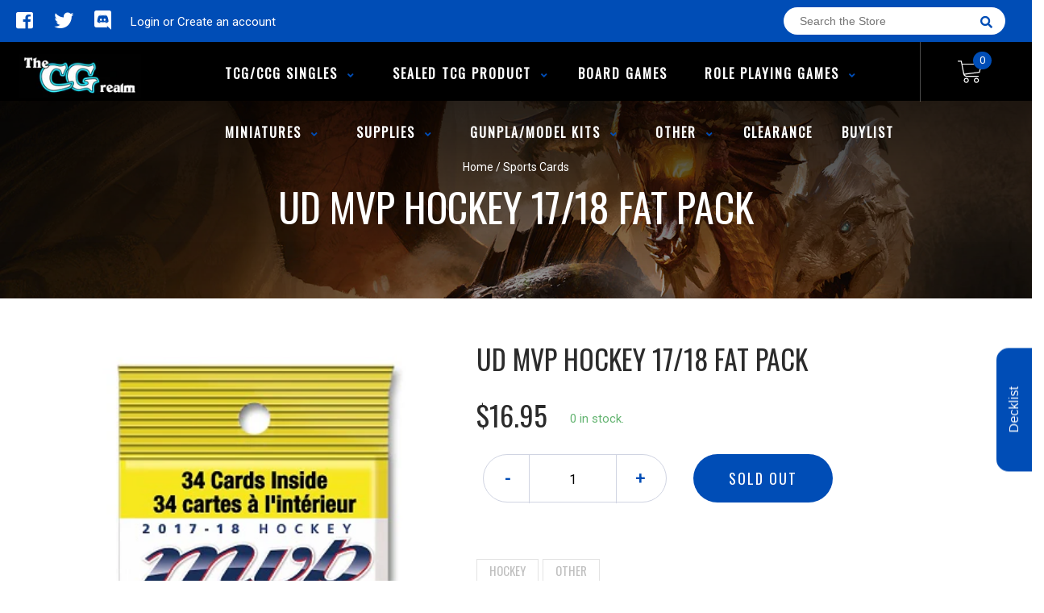

--- FILE ---
content_type: text/html; charset=utf-8
request_url: https://www.thecgrealm.com/products/ud-mvp-hockey-17-18-fat-pack
body_size: 23028
content:
<!doctype html>
<!--[if IE 8]><html class="no-js lt-ie9" lang="en"> <![endif]-->
<!--[if IE 9 ]><html class="ie9 no-js"> <![endif]-->
<!--[if (gt IE 9)|!(IE)]><!-->
<html class="no-js no-touch bodyScroll">
<!--<![endif]-->

<head>

  <!-- Basic page needs ================================================== -->
  <meta charset="utf-8">
  <meta http-equiv="X-UA-Compatible" content="IE=edge,chrome=1">

  
  <link rel="shortcut icon" href="//www.thecgrealm.com/cdn/shop/t/2/assets/favicon.png?v=68984158862798790711595218086" type="image/png" />
  

  <!-- Title and description ================================================== -->
  <title>
    UD MVP HOCKEY 17/18 FAT PACK &ndash;
    The CG Realm
  </title>

  
  <meta name="description" content="CONTENT HIGHLIGHTS: A Great Set to Kick Off The New Hockey Year.· Collect The Outstanding 250-Card Base Set.    o   Highlighted With Phenomenal New Rookies.    o   Including Base Set High Series SP’s Falling 1 in Every Pack.·         Grab A Rookie Redemption Card And Redeem For Top 2017-18 Rookies.    o   Each Redempti">
  

  <!-- Helpers ================================================== -->
  <meta property="og:site_name" content="The CG Realm">
<meta property="og:url" content="https://www.thecgrealm.com/products/ud-mvp-hockey-17-18-fat-pack">
<meta property="og:title" content="UD MVP HOCKEY 17/18 FAT PACK">
<meta property="og:type" content="product">
<meta property="og:description" content="CONTENT HIGHLIGHTS: A Great Set to Kick Off The New Hockey Year.· Collect The Outstanding 250-Card Base Set.    o   Highlighted With Phenomenal New Rookies.    o   Including Base Set High Series SP’s Falling 1 in Every Pack.·         Grab A Rookie Redemption Card And Redeem For Top 2017-18 Rookies.    o   Each Redempti"><meta property="og:price:amount" content="16.95">
  <meta property="og:price:currency" content="CAD"><meta property="og:image" content="http://www.thecgrealm.com/cdn/shop/files/raw_56250f86-df71-4d9e-b98f-1aeb4f071326_1024x1024.jpg?v=1686865266">
<meta property="og:image:secure_url" content="https://www.thecgrealm.com/cdn/shop/files/raw_56250f86-df71-4d9e-b98f-1aeb4f071326_1024x1024.jpg?v=1686865266">

<meta name="twitter:site" content="@TheCGRealm">
<meta name="twitter:card" content="summary_large_image">
<meta name="twitter:title" content="UD MVP HOCKEY 17/18 FAT PACK">
<meta name="twitter:description" content="CONTENT HIGHLIGHTS: A Great Set to Kick Off The New Hockey Year.· Collect The Outstanding 250-Card Base Set.    o   Highlighted With Phenomenal New Rookies.    o   Including Base Set High Series SP’s Falling 1 in Every Pack.·         Grab A Rookie Redemption Card And Redeem For Top 2017-18 Rookies.    o   Each Redempti">
<meta name="twitter:image:width" content="480">
<meta name="twitter:image:height" content="480">
<meta name="twitter:image" content="http://www.thecgrealm.com/cdn/shop/files/raw_56250f86-df71-4d9e-b98f-1aeb4f071326_1024x1024.jpg?v=1686865266">

  <link rel="canonical" href="https://www.thecgrealm.com/products/ud-mvp-hockey-17-18-fat-pack">
  <meta name="viewport" content="width=device-width, initial-scale=1, maximum-scale=1">
  <meta name="theme-color" content="#004db6">

  <!-- CSS ================================================== -->
  <link href="//www.thecgrealm.com/cdn/shop/t/2/assets/owl.carousel.css?v=106302052618315826841595218101" rel="stylesheet" type="text/css" media="all" />
  <link href="//www.thecgrealm.com/cdn/shop/t/2/assets/lightbox.css?v=120165229416469327061595218088" rel="stylesheet" type="text/css" media="all" />
  <link href="//www.thecgrealm.com/cdn/shop/t/2/assets/stylesheet.scss.css?v=142014288842200818241600403500" rel="stylesheet" type="text/css" media="all" />
  <link href="//www.thecgrealm.com/cdn/shop/t/2/assets/customCss.scss.css?v=111603181540343972631595218050" rel="stylesheet" type="text/css" media="all" />
  <link rel="stylesheet" href="https://use.fontawesome.com/releases/v5.8.1/css/all.css"
    integrity="sha384-50oBUHEmvpQ+1lW4y57PTFmhCaXp0ML5d60M1M7uH2+nqUivzIebhndOJK28anvf" crossorigin="anonymous">
  <link rel="stylesheet" href="https://stackpath.bootstrapcdn.com/bootstrap/4.3.1/css/bootstrap.min.css"
    integrity="sha384-ggOyR0iXCbMQv3Xipma34MD+dH/1fQ784/j6cY/iJTQUOhcWr7x9JvoRxT2MZw1T" crossorigin="anonymous">
  <link href="https://fonts.googleapis.com/css?family=Roboto&display=swap" rel="stylesheet">
  <link href="https://fonts.googleapis.com/css?family=Oswald&display=swap" rel="stylesheet">
  <link href="https://cdn.binderpos.com/eventCalendar.css" rel="stylesheet" type="text/css" media="all" />
  <link rel="stylesheet" type="text/css" href="https://cdn.jsdelivr.net/npm/toastify-js/src/toastify.min.css">
  <link href="https://cdnjs.cloudflare.com/ajax/libs/select2/4.0.8/css/select2.min.css" rel="stylesheet" />
  <link href="//cdn.jsdelivr.net/npm/mana-font@latest/css/mana.css" rel="stylesheet" type="text/css" />
  <link href="https://fonts.googleapis.com/css?family=Poppins&display=swap" rel="stylesheet">

  <!-- Header hook for plugins ================================================== -->
  <script>window.performance && window.performance.mark && window.performance.mark('shopify.content_for_header.start');</script><meta id="shopify-digital-wallet" name="shopify-digital-wallet" content="/43811307678/digital_wallets/dialog">
<meta name="shopify-checkout-api-token" content="ac23d4c446ac8ae374b0fb8c7c631970">
<meta id="in-context-paypal-metadata" data-shop-id="43811307678" data-venmo-supported="false" data-environment="production" data-locale="en_US" data-paypal-v4="true" data-currency="CAD">
<link rel="alternate" type="application/json+oembed" href="https://www.thecgrealm.com/products/ud-mvp-hockey-17-18-fat-pack.oembed">
<script async="async" src="/checkouts/internal/preloads.js?locale=en-CA"></script>
<script id="shopify-features" type="application/json">{"accessToken":"ac23d4c446ac8ae374b0fb8c7c631970","betas":["rich-media-storefront-analytics"],"domain":"www.thecgrealm.com","predictiveSearch":true,"shopId":43811307678,"locale":"en"}</script>
<script>var Shopify = Shopify || {};
Shopify.shop = "the-cg-realm.myshopify.com";
Shopify.locale = "en";
Shopify.currency = {"active":"CAD","rate":"1.0"};
Shopify.country = "CA";
Shopify.theme = {"name":"BinderPOS Theme v2.0","id":105725132958,"schema_name":null,"schema_version":null,"theme_store_id":null,"role":"main"};
Shopify.theme.handle = "null";
Shopify.theme.style = {"id":null,"handle":null};
Shopify.cdnHost = "www.thecgrealm.com/cdn";
Shopify.routes = Shopify.routes || {};
Shopify.routes.root = "/";</script>
<script type="module">!function(o){(o.Shopify=o.Shopify||{}).modules=!0}(window);</script>
<script>!function(o){function n(){var o=[];function n(){o.push(Array.prototype.slice.apply(arguments))}return n.q=o,n}var t=o.Shopify=o.Shopify||{};t.loadFeatures=n(),t.autoloadFeatures=n()}(window);</script>
<script id="shop-js-analytics" type="application/json">{"pageType":"product"}</script>
<script defer="defer" async type="module" src="//www.thecgrealm.com/cdn/shopifycloud/shop-js/modules/v2/client.init-shop-cart-sync_BdyHc3Nr.en.esm.js"></script>
<script defer="defer" async type="module" src="//www.thecgrealm.com/cdn/shopifycloud/shop-js/modules/v2/chunk.common_Daul8nwZ.esm.js"></script>
<script type="module">
  await import("//www.thecgrealm.com/cdn/shopifycloud/shop-js/modules/v2/client.init-shop-cart-sync_BdyHc3Nr.en.esm.js");
await import("//www.thecgrealm.com/cdn/shopifycloud/shop-js/modules/v2/chunk.common_Daul8nwZ.esm.js");

  window.Shopify.SignInWithShop?.initShopCartSync?.({"fedCMEnabled":true,"windoidEnabled":true});

</script>
<script>(function() {
  var isLoaded = false;
  function asyncLoad() {
    if (isLoaded) return;
    isLoaded = true;
    var urls = ["https:\/\/app.binderpos.com\/external\/shopify\/storeCredit\/script?shop=the-cg-realm.myshopify.com","https:\/\/app.binderpos.com\/external\/shopify\/buylist\/script?shop=the-cg-realm.myshopify.com","https:\/\/apps.omegatheme.com\/facebook-chat\/\/facebook-chat.js?shop=the-cg-realm.myshopify.com","https:\/\/gtranslate.io\/shopify\/gtranslate.js?shop=the-cg-realm.myshopify.com","https:\/\/easygdpr.b-cdn.net\/v\/1553540745\/gdpr.min.js?shop=the-cg-realm.myshopify.com"];
    for (var i = 0; i < urls.length; i++) {
      var s = document.createElement('script');
      s.type = 'text/javascript';
      s.async = true;
      s.src = urls[i];
      var x = document.getElementsByTagName('script')[0];
      x.parentNode.insertBefore(s, x);
    }
  };
  if(window.attachEvent) {
    window.attachEvent('onload', asyncLoad);
  } else {
    window.addEventListener('load', asyncLoad, false);
  }
})();</script>
<script id="__st">var __st={"a":43811307678,"offset":-18000,"reqid":"a3c63b7d-f7cf-46e4-9bb8-96181670cfee-1769024227","pageurl":"www.thecgrealm.com\/products\/ud-mvp-hockey-17-18-fat-pack","u":"c9b5e6718386","p":"product","rtyp":"product","rid":7501861585054};</script>
<script>window.ShopifyPaypalV4VisibilityTracking = true;</script>
<script id="captcha-bootstrap">!function(){'use strict';const t='contact',e='account',n='new_comment',o=[[t,t],['blogs',n],['comments',n],[t,'customer']],c=[[e,'customer_login'],[e,'guest_login'],[e,'recover_customer_password'],[e,'create_customer']],r=t=>t.map((([t,e])=>`form[action*='/${t}']:not([data-nocaptcha='true']) input[name='form_type'][value='${e}']`)).join(','),a=t=>()=>t?[...document.querySelectorAll(t)].map((t=>t.form)):[];function s(){const t=[...o],e=r(t);return a(e)}const i='password',u='form_key',d=['recaptcha-v3-token','g-recaptcha-response','h-captcha-response',i],f=()=>{try{return window.sessionStorage}catch{return}},m='__shopify_v',_=t=>t.elements[u];function p(t,e,n=!1){try{const o=window.sessionStorage,c=JSON.parse(o.getItem(e)),{data:r}=function(t){const{data:e,action:n}=t;return t[m]||n?{data:e,action:n}:{data:t,action:n}}(c);for(const[e,n]of Object.entries(r))t.elements[e]&&(t.elements[e].value=n);n&&o.removeItem(e)}catch(o){console.error('form repopulation failed',{error:o})}}const l='form_type',E='cptcha';function T(t){t.dataset[E]=!0}const w=window,h=w.document,L='Shopify',v='ce_forms',y='captcha';let A=!1;((t,e)=>{const n=(g='f06e6c50-85a8-45c8-87d0-21a2b65856fe',I='https://cdn.shopify.com/shopifycloud/storefront-forms-hcaptcha/ce_storefront_forms_captcha_hcaptcha.v1.5.2.iife.js',D={infoText:'Protected by hCaptcha',privacyText:'Privacy',termsText:'Terms'},(t,e,n)=>{const o=w[L][v],c=o.bindForm;if(c)return c(t,g,e,D).then(n);var r;o.q.push([[t,g,e,D],n]),r=I,A||(h.body.append(Object.assign(h.createElement('script'),{id:'captcha-provider',async:!0,src:r})),A=!0)});var g,I,D;w[L]=w[L]||{},w[L][v]=w[L][v]||{},w[L][v].q=[],w[L][y]=w[L][y]||{},w[L][y].protect=function(t,e){n(t,void 0,e),T(t)},Object.freeze(w[L][y]),function(t,e,n,w,h,L){const[v,y,A,g]=function(t,e,n){const i=e?o:[],u=t?c:[],d=[...i,...u],f=r(d),m=r(i),_=r(d.filter((([t,e])=>n.includes(e))));return[a(f),a(m),a(_),s()]}(w,h,L),I=t=>{const e=t.target;return e instanceof HTMLFormElement?e:e&&e.form},D=t=>v().includes(t);t.addEventListener('submit',(t=>{const e=I(t);if(!e)return;const n=D(e)&&!e.dataset.hcaptchaBound&&!e.dataset.recaptchaBound,o=_(e),c=g().includes(e)&&(!o||!o.value);(n||c)&&t.preventDefault(),c&&!n&&(function(t){try{if(!f())return;!function(t){const e=f();if(!e)return;const n=_(t);if(!n)return;const o=n.value;o&&e.removeItem(o)}(t);const e=Array.from(Array(32),(()=>Math.random().toString(36)[2])).join('');!function(t,e){_(t)||t.append(Object.assign(document.createElement('input'),{type:'hidden',name:u})),t.elements[u].value=e}(t,e),function(t,e){const n=f();if(!n)return;const o=[...t.querySelectorAll(`input[type='${i}']`)].map((({name:t})=>t)),c=[...d,...o],r={};for(const[a,s]of new FormData(t).entries())c.includes(a)||(r[a]=s);n.setItem(e,JSON.stringify({[m]:1,action:t.action,data:r}))}(t,e)}catch(e){console.error('failed to persist form',e)}}(e),e.submit())}));const S=(t,e)=>{t&&!t.dataset[E]&&(n(t,e.some((e=>e===t))),T(t))};for(const o of['focusin','change'])t.addEventListener(o,(t=>{const e=I(t);D(e)&&S(e,y())}));const B=e.get('form_key'),M=e.get(l),P=B&&M;t.addEventListener('DOMContentLoaded',(()=>{const t=y();if(P)for(const e of t)e.elements[l].value===M&&p(e,B);[...new Set([...A(),...v().filter((t=>'true'===t.dataset.shopifyCaptcha))])].forEach((e=>S(e,t)))}))}(h,new URLSearchParams(w.location.search),n,t,e,['guest_login'])})(!0,!1)}();</script>
<script integrity="sha256-4kQ18oKyAcykRKYeNunJcIwy7WH5gtpwJnB7kiuLZ1E=" data-source-attribution="shopify.loadfeatures" defer="defer" src="//www.thecgrealm.com/cdn/shopifycloud/storefront/assets/storefront/load_feature-a0a9edcb.js" crossorigin="anonymous"></script>
<script data-source-attribution="shopify.dynamic_checkout.dynamic.init">var Shopify=Shopify||{};Shopify.PaymentButton=Shopify.PaymentButton||{isStorefrontPortableWallets:!0,init:function(){window.Shopify.PaymentButton.init=function(){};var t=document.createElement("script");t.src="https://www.thecgrealm.com/cdn/shopifycloud/portable-wallets/latest/portable-wallets.en.js",t.type="module",document.head.appendChild(t)}};
</script>
<script data-source-attribution="shopify.dynamic_checkout.buyer_consent">
  function portableWalletsHideBuyerConsent(e){var t=document.getElementById("shopify-buyer-consent"),n=document.getElementById("shopify-subscription-policy-button");t&&n&&(t.classList.add("hidden"),t.setAttribute("aria-hidden","true"),n.removeEventListener("click",e))}function portableWalletsShowBuyerConsent(e){var t=document.getElementById("shopify-buyer-consent"),n=document.getElementById("shopify-subscription-policy-button");t&&n&&(t.classList.remove("hidden"),t.removeAttribute("aria-hidden"),n.addEventListener("click",e))}window.Shopify?.PaymentButton&&(window.Shopify.PaymentButton.hideBuyerConsent=portableWalletsHideBuyerConsent,window.Shopify.PaymentButton.showBuyerConsent=portableWalletsShowBuyerConsent);
</script>
<script data-source-attribution="shopify.dynamic_checkout.cart.bootstrap">document.addEventListener("DOMContentLoaded",(function(){function t(){return document.querySelector("shopify-accelerated-checkout-cart, shopify-accelerated-checkout")}if(t())Shopify.PaymentButton.init();else{new MutationObserver((function(e,n){t()&&(Shopify.PaymentButton.init(),n.disconnect())})).observe(document.body,{childList:!0,subtree:!0})}}));
</script>
<link id="shopify-accelerated-checkout-styles" rel="stylesheet" media="screen" href="https://www.thecgrealm.com/cdn/shopifycloud/portable-wallets/latest/accelerated-checkout-backwards-compat.css" crossorigin="anonymous">
<style id="shopify-accelerated-checkout-cart">
        #shopify-buyer-consent {
  margin-top: 1em;
  display: inline-block;
  width: 100%;
}

#shopify-buyer-consent.hidden {
  display: none;
}

#shopify-subscription-policy-button {
  background: none;
  border: none;
  padding: 0;
  text-decoration: underline;
  font-size: inherit;
  cursor: pointer;
}

#shopify-subscription-policy-button::before {
  box-shadow: none;
}

      </style>
<script id="sections-script" data-sections="product-template" defer="defer" src="//www.thecgrealm.com/cdn/shop/t/2/compiled_assets/scripts.js?v=1111"></script>
<script>window.performance && window.performance.mark && window.performance.mark('shopify.content_for_header.end');</script>
  <!-- /snippets/oldIE-js.liquid -->


<!--[if lt IE 9]>
<script src="//cdnjs.cloudflare.com/ajax/libs/html5shiv/3.7.2/html5shiv.min.js" type="text/javascript"></script>
<script src="//www.thecgrealm.com/cdn/shop/t/2/assets/respond.min.js?v=95960403441832019361595218089" type="text/javascript"></script>
<link href="//www.thecgrealm.com/cdn/shop/t/2/assets/respond-proxy.html" id="respond-proxy" rel="respond-proxy" />
<link href="//www.thecgrealm.com/search?q=917486de92c9c7d5972a9818952f19f5" id="respond-redirect" rel="respond-redirect" />
<script src="//www.thecgrealm.com/search?q=917486de92c9c7d5972a9818952f19f5" type="text/javascript"></script>
<![endif]-->


  
  <script src="//ajax.googleapis.com/ajax/libs/jquery/1.11.0/jquery.min.js" type="text/javascript"></script>
  <script src="//www.thecgrealm.com/cdn/shop/t/2/assets/modernizr.min.js?v=170583868966104506851595218088" type="text/javascript"></script>
  <script src="//www.thecgrealm.com/cdn/shop/t/2/assets/owl.carousel.js?v=56508231244457339441595218109" type="text/javascript"></script>

  <!--   <script src="//www.thecgrealm.com/cdn/shop/t/2/assets/theme.js?v=21735598837775854091595218129" type="text/javascript"></script> -->

  
  
  <!-- jQuery UI -->
  <!-- Global site tag (gtag.js) - Google Analytics -->
<script async src="https://www.googletagmanager.com/gtag/js?id=UA-152494552-1"></script>
<script>
  window.dataLayer = window.dataLayer || [];
  function gtag(){dataLayer.push(arguments);}
  gtag('js', new Date());

  gtag('config', 'UA-152494552-1');
</script>
<!-- "snippets/booster-common.liquid" was not rendered, the associated app was uninstalled -->

  

  

  

  
    <script type="text/javascript">
      try {
        window.EasyGdprSettings = "{\"cookie_banner_cookiename\":\"\",\"current_theme\":\"other\",\"custom_button_position\":\"\",\"eg_display\":[\"login\",\"account\"],\"enabled\":false,\"texts\":{}}";
      } catch (error) {}
    </script>
  



<link href="https://monorail-edge.shopifysvc.com" rel="dns-prefetch">
<script>(function(){if ("sendBeacon" in navigator && "performance" in window) {try {var session_token_from_headers = performance.getEntriesByType('navigation')[0].serverTiming.find(x => x.name == '_s').description;} catch {var session_token_from_headers = undefined;}var session_cookie_matches = document.cookie.match(/_shopify_s=([^;]*)/);var session_token_from_cookie = session_cookie_matches && session_cookie_matches.length === 2 ? session_cookie_matches[1] : "";var session_token = session_token_from_headers || session_token_from_cookie || "";function handle_abandonment_event(e) {var entries = performance.getEntries().filter(function(entry) {return /monorail-edge.shopifysvc.com/.test(entry.name);});if (!window.abandonment_tracked && entries.length === 0) {window.abandonment_tracked = true;var currentMs = Date.now();var navigation_start = performance.timing.navigationStart;var payload = {shop_id: 43811307678,url: window.location.href,navigation_start,duration: currentMs - navigation_start,session_token,page_type: "product"};window.navigator.sendBeacon("https://monorail-edge.shopifysvc.com/v1/produce", JSON.stringify({schema_id: "online_store_buyer_site_abandonment/1.1",payload: payload,metadata: {event_created_at_ms: currentMs,event_sent_at_ms: currentMs}}));}}window.addEventListener('pagehide', handle_abandonment_event);}}());</script>
<script id="web-pixels-manager-setup">(function e(e,d,r,n,o){if(void 0===o&&(o={}),!Boolean(null===(a=null===(i=window.Shopify)||void 0===i?void 0:i.analytics)||void 0===a?void 0:a.replayQueue)){var i,a;window.Shopify=window.Shopify||{};var t=window.Shopify;t.analytics=t.analytics||{};var s=t.analytics;s.replayQueue=[],s.publish=function(e,d,r){return s.replayQueue.push([e,d,r]),!0};try{self.performance.mark("wpm:start")}catch(e){}var l=function(){var e={modern:/Edge?\/(1{2}[4-9]|1[2-9]\d|[2-9]\d{2}|\d{4,})\.\d+(\.\d+|)|Firefox\/(1{2}[4-9]|1[2-9]\d|[2-9]\d{2}|\d{4,})\.\d+(\.\d+|)|Chrom(ium|e)\/(9{2}|\d{3,})\.\d+(\.\d+|)|(Maci|X1{2}).+ Version\/(15\.\d+|(1[6-9]|[2-9]\d|\d{3,})\.\d+)([,.]\d+|)( \(\w+\)|)( Mobile\/\w+|) Safari\/|Chrome.+OPR\/(9{2}|\d{3,})\.\d+\.\d+|(CPU[ +]OS|iPhone[ +]OS|CPU[ +]iPhone|CPU IPhone OS|CPU iPad OS)[ +]+(15[._]\d+|(1[6-9]|[2-9]\d|\d{3,})[._]\d+)([._]\d+|)|Android:?[ /-](13[3-9]|1[4-9]\d|[2-9]\d{2}|\d{4,})(\.\d+|)(\.\d+|)|Android.+Firefox\/(13[5-9]|1[4-9]\d|[2-9]\d{2}|\d{4,})\.\d+(\.\d+|)|Android.+Chrom(ium|e)\/(13[3-9]|1[4-9]\d|[2-9]\d{2}|\d{4,})\.\d+(\.\d+|)|SamsungBrowser\/([2-9]\d|\d{3,})\.\d+/,legacy:/Edge?\/(1[6-9]|[2-9]\d|\d{3,})\.\d+(\.\d+|)|Firefox\/(5[4-9]|[6-9]\d|\d{3,})\.\d+(\.\d+|)|Chrom(ium|e)\/(5[1-9]|[6-9]\d|\d{3,})\.\d+(\.\d+|)([\d.]+$|.*Safari\/(?![\d.]+ Edge\/[\d.]+$))|(Maci|X1{2}).+ Version\/(10\.\d+|(1[1-9]|[2-9]\d|\d{3,})\.\d+)([,.]\d+|)( \(\w+\)|)( Mobile\/\w+|) Safari\/|Chrome.+OPR\/(3[89]|[4-9]\d|\d{3,})\.\d+\.\d+|(CPU[ +]OS|iPhone[ +]OS|CPU[ +]iPhone|CPU IPhone OS|CPU iPad OS)[ +]+(10[._]\d+|(1[1-9]|[2-9]\d|\d{3,})[._]\d+)([._]\d+|)|Android:?[ /-](13[3-9]|1[4-9]\d|[2-9]\d{2}|\d{4,})(\.\d+|)(\.\d+|)|Mobile Safari.+OPR\/([89]\d|\d{3,})\.\d+\.\d+|Android.+Firefox\/(13[5-9]|1[4-9]\d|[2-9]\d{2}|\d{4,})\.\d+(\.\d+|)|Android.+Chrom(ium|e)\/(13[3-9]|1[4-9]\d|[2-9]\d{2}|\d{4,})\.\d+(\.\d+|)|Android.+(UC? ?Browser|UCWEB|U3)[ /]?(15\.([5-9]|\d{2,})|(1[6-9]|[2-9]\d|\d{3,})\.\d+)\.\d+|SamsungBrowser\/(5\.\d+|([6-9]|\d{2,})\.\d+)|Android.+MQ{2}Browser\/(14(\.(9|\d{2,})|)|(1[5-9]|[2-9]\d|\d{3,})(\.\d+|))(\.\d+|)|K[Aa][Ii]OS\/(3\.\d+|([4-9]|\d{2,})\.\d+)(\.\d+|)/},d=e.modern,r=e.legacy,n=navigator.userAgent;return n.match(d)?"modern":n.match(r)?"legacy":"unknown"}(),u="modern"===l?"modern":"legacy",c=(null!=n?n:{modern:"",legacy:""})[u],f=function(e){return[e.baseUrl,"/wpm","/b",e.hashVersion,"modern"===e.buildTarget?"m":"l",".js"].join("")}({baseUrl:d,hashVersion:r,buildTarget:u}),m=function(e){var d=e.version,r=e.bundleTarget,n=e.surface,o=e.pageUrl,i=e.monorailEndpoint;return{emit:function(e){var a=e.status,t=e.errorMsg,s=(new Date).getTime(),l=JSON.stringify({metadata:{event_sent_at_ms:s},events:[{schema_id:"web_pixels_manager_load/3.1",payload:{version:d,bundle_target:r,page_url:o,status:a,surface:n,error_msg:t},metadata:{event_created_at_ms:s}}]});if(!i)return console&&console.warn&&console.warn("[Web Pixels Manager] No Monorail endpoint provided, skipping logging."),!1;try{return self.navigator.sendBeacon.bind(self.navigator)(i,l)}catch(e){}var u=new XMLHttpRequest;try{return u.open("POST",i,!0),u.setRequestHeader("Content-Type","text/plain"),u.send(l),!0}catch(e){return console&&console.warn&&console.warn("[Web Pixels Manager] Got an unhandled error while logging to Monorail."),!1}}}}({version:r,bundleTarget:l,surface:e.surface,pageUrl:self.location.href,monorailEndpoint:e.monorailEndpoint});try{o.browserTarget=l,function(e){var d=e.src,r=e.async,n=void 0===r||r,o=e.onload,i=e.onerror,a=e.sri,t=e.scriptDataAttributes,s=void 0===t?{}:t,l=document.createElement("script"),u=document.querySelector("head"),c=document.querySelector("body");if(l.async=n,l.src=d,a&&(l.integrity=a,l.crossOrigin="anonymous"),s)for(var f in s)if(Object.prototype.hasOwnProperty.call(s,f))try{l.dataset[f]=s[f]}catch(e){}if(o&&l.addEventListener("load",o),i&&l.addEventListener("error",i),u)u.appendChild(l);else{if(!c)throw new Error("Did not find a head or body element to append the script");c.appendChild(l)}}({src:f,async:!0,onload:function(){if(!function(){var e,d;return Boolean(null===(d=null===(e=window.Shopify)||void 0===e?void 0:e.analytics)||void 0===d?void 0:d.initialized)}()){var d=window.webPixelsManager.init(e)||void 0;if(d){var r=window.Shopify.analytics;r.replayQueue.forEach((function(e){var r=e[0],n=e[1],o=e[2];d.publishCustomEvent(r,n,o)})),r.replayQueue=[],r.publish=d.publishCustomEvent,r.visitor=d.visitor,r.initialized=!0}}},onerror:function(){return m.emit({status:"failed",errorMsg:"".concat(f," has failed to load")})},sri:function(e){var d=/^sha384-[A-Za-z0-9+/=]+$/;return"string"==typeof e&&d.test(e)}(c)?c:"",scriptDataAttributes:o}),m.emit({status:"loading"})}catch(e){m.emit({status:"failed",errorMsg:(null==e?void 0:e.message)||"Unknown error"})}}})({shopId: 43811307678,storefrontBaseUrl: "https://www.thecgrealm.com",extensionsBaseUrl: "https://extensions.shopifycdn.com/cdn/shopifycloud/web-pixels-manager",monorailEndpoint: "https://monorail-edge.shopifysvc.com/unstable/produce_batch",surface: "storefront-renderer",enabledBetaFlags: ["2dca8a86"],webPixelsConfigList: [{"id":"shopify-app-pixel","configuration":"{}","eventPayloadVersion":"v1","runtimeContext":"STRICT","scriptVersion":"0450","apiClientId":"shopify-pixel","type":"APP","privacyPurposes":["ANALYTICS","MARKETING"]},{"id":"shopify-custom-pixel","eventPayloadVersion":"v1","runtimeContext":"LAX","scriptVersion":"0450","apiClientId":"shopify-pixel","type":"CUSTOM","privacyPurposes":["ANALYTICS","MARKETING"]}],isMerchantRequest: false,initData: {"shop":{"name":"The CG Realm","paymentSettings":{"currencyCode":"CAD"},"myshopifyDomain":"the-cg-realm.myshopify.com","countryCode":"CA","storefrontUrl":"https:\/\/www.thecgrealm.com"},"customer":null,"cart":null,"checkout":null,"productVariants":[{"price":{"amount":16.95,"currencyCode":"CAD"},"product":{"title":"UD MVP HOCKEY 17\/18 FAT PACK","vendor":"Universal DIstribution","id":"7501861585054","untranslatedTitle":"UD MVP HOCKEY 17\/18 FAT PACK","url":"\/products\/ud-mvp-hockey-17-18-fat-pack","type":"Sports Cards"},"id":"42626426929310","image":{"src":"\/\/www.thecgrealm.com\/cdn\/shop\/files\/raw_56250f86-df71-4d9e-b98f-1aeb4f071326.jpg?v=1686865266"},"sku":"","title":"Default Title","untranslatedTitle":"Default Title"}],"purchasingCompany":null},},"https://www.thecgrealm.com/cdn","fcfee988w5aeb613cpc8e4bc33m6693e112",{"modern":"","legacy":""},{"shopId":"43811307678","storefrontBaseUrl":"https:\/\/www.thecgrealm.com","extensionBaseUrl":"https:\/\/extensions.shopifycdn.com\/cdn\/shopifycloud\/web-pixels-manager","surface":"storefront-renderer","enabledBetaFlags":"[\"2dca8a86\"]","isMerchantRequest":"false","hashVersion":"fcfee988w5aeb613cpc8e4bc33m6693e112","publish":"custom","events":"[[\"page_viewed\",{}],[\"product_viewed\",{\"productVariant\":{\"price\":{\"amount\":16.95,\"currencyCode\":\"CAD\"},\"product\":{\"title\":\"UD MVP HOCKEY 17\/18 FAT PACK\",\"vendor\":\"Universal DIstribution\",\"id\":\"7501861585054\",\"untranslatedTitle\":\"UD MVP HOCKEY 17\/18 FAT PACK\",\"url\":\"\/products\/ud-mvp-hockey-17-18-fat-pack\",\"type\":\"Sports Cards\"},\"id\":\"42626426929310\",\"image\":{\"src\":\"\/\/www.thecgrealm.com\/cdn\/shop\/files\/raw_56250f86-df71-4d9e-b98f-1aeb4f071326.jpg?v=1686865266\"},\"sku\":\"\",\"title\":\"Default Title\",\"untranslatedTitle\":\"Default Title\"}}]]"});</script><script>
  window.ShopifyAnalytics = window.ShopifyAnalytics || {};
  window.ShopifyAnalytics.meta = window.ShopifyAnalytics.meta || {};
  window.ShopifyAnalytics.meta.currency = 'CAD';
  var meta = {"product":{"id":7501861585054,"gid":"gid:\/\/shopify\/Product\/7501861585054","vendor":"Universal DIstribution","type":"Sports Cards","handle":"ud-mvp-hockey-17-18-fat-pack","variants":[{"id":42626426929310,"price":1695,"name":"UD MVP HOCKEY 17\/18 FAT PACK","public_title":null,"sku":""}],"remote":false},"page":{"pageType":"product","resourceType":"product","resourceId":7501861585054,"requestId":"a3c63b7d-f7cf-46e4-9bb8-96181670cfee-1769024227"}};
  for (var attr in meta) {
    window.ShopifyAnalytics.meta[attr] = meta[attr];
  }
</script>
<script class="analytics">
  (function () {
    var customDocumentWrite = function(content) {
      var jquery = null;

      if (window.jQuery) {
        jquery = window.jQuery;
      } else if (window.Checkout && window.Checkout.$) {
        jquery = window.Checkout.$;
      }

      if (jquery) {
        jquery('body').append(content);
      }
    };

    var hasLoggedConversion = function(token) {
      if (token) {
        return document.cookie.indexOf('loggedConversion=' + token) !== -1;
      }
      return false;
    }

    var setCookieIfConversion = function(token) {
      if (token) {
        var twoMonthsFromNow = new Date(Date.now());
        twoMonthsFromNow.setMonth(twoMonthsFromNow.getMonth() + 2);

        document.cookie = 'loggedConversion=' + token + '; expires=' + twoMonthsFromNow;
      }
    }

    var trekkie = window.ShopifyAnalytics.lib = window.trekkie = window.trekkie || [];
    if (trekkie.integrations) {
      return;
    }
    trekkie.methods = [
      'identify',
      'page',
      'ready',
      'track',
      'trackForm',
      'trackLink'
    ];
    trekkie.factory = function(method) {
      return function() {
        var args = Array.prototype.slice.call(arguments);
        args.unshift(method);
        trekkie.push(args);
        return trekkie;
      };
    };
    for (var i = 0; i < trekkie.methods.length; i++) {
      var key = trekkie.methods[i];
      trekkie[key] = trekkie.factory(key);
    }
    trekkie.load = function(config) {
      trekkie.config = config || {};
      trekkie.config.initialDocumentCookie = document.cookie;
      var first = document.getElementsByTagName('script')[0];
      var script = document.createElement('script');
      script.type = 'text/javascript';
      script.onerror = function(e) {
        var scriptFallback = document.createElement('script');
        scriptFallback.type = 'text/javascript';
        scriptFallback.onerror = function(error) {
                var Monorail = {
      produce: function produce(monorailDomain, schemaId, payload) {
        var currentMs = new Date().getTime();
        var event = {
          schema_id: schemaId,
          payload: payload,
          metadata: {
            event_created_at_ms: currentMs,
            event_sent_at_ms: currentMs
          }
        };
        return Monorail.sendRequest("https://" + monorailDomain + "/v1/produce", JSON.stringify(event));
      },
      sendRequest: function sendRequest(endpointUrl, payload) {
        // Try the sendBeacon API
        if (window && window.navigator && typeof window.navigator.sendBeacon === 'function' && typeof window.Blob === 'function' && !Monorail.isIos12()) {
          var blobData = new window.Blob([payload], {
            type: 'text/plain'
          });

          if (window.navigator.sendBeacon(endpointUrl, blobData)) {
            return true;
          } // sendBeacon was not successful

        } // XHR beacon

        var xhr = new XMLHttpRequest();

        try {
          xhr.open('POST', endpointUrl);
          xhr.setRequestHeader('Content-Type', 'text/plain');
          xhr.send(payload);
        } catch (e) {
          console.log(e);
        }

        return false;
      },
      isIos12: function isIos12() {
        return window.navigator.userAgent.lastIndexOf('iPhone; CPU iPhone OS 12_') !== -1 || window.navigator.userAgent.lastIndexOf('iPad; CPU OS 12_') !== -1;
      }
    };
    Monorail.produce('monorail-edge.shopifysvc.com',
      'trekkie_storefront_load_errors/1.1',
      {shop_id: 43811307678,
      theme_id: 105725132958,
      app_name: "storefront",
      context_url: window.location.href,
      source_url: "//www.thecgrealm.com/cdn/s/trekkie.storefront.cd680fe47e6c39ca5d5df5f0a32d569bc48c0f27.min.js"});

        };
        scriptFallback.async = true;
        scriptFallback.src = '//www.thecgrealm.com/cdn/s/trekkie.storefront.cd680fe47e6c39ca5d5df5f0a32d569bc48c0f27.min.js';
        first.parentNode.insertBefore(scriptFallback, first);
      };
      script.async = true;
      script.src = '//www.thecgrealm.com/cdn/s/trekkie.storefront.cd680fe47e6c39ca5d5df5f0a32d569bc48c0f27.min.js';
      first.parentNode.insertBefore(script, first);
    };
    trekkie.load(
      {"Trekkie":{"appName":"storefront","development":false,"defaultAttributes":{"shopId":43811307678,"isMerchantRequest":null,"themeId":105725132958,"themeCityHash":"17082023594361620594","contentLanguage":"en","currency":"CAD","eventMetadataId":"e5821b3a-7b6e-47b2-9df5-5c795bbad6a2"},"isServerSideCookieWritingEnabled":true,"monorailRegion":"shop_domain","enabledBetaFlags":["65f19447"]},"Session Attribution":{},"S2S":{"facebookCapiEnabled":false,"source":"trekkie-storefront-renderer","apiClientId":580111}}
    );

    var loaded = false;
    trekkie.ready(function() {
      if (loaded) return;
      loaded = true;

      window.ShopifyAnalytics.lib = window.trekkie;

      var originalDocumentWrite = document.write;
      document.write = customDocumentWrite;
      try { window.ShopifyAnalytics.merchantGoogleAnalytics.call(this); } catch(error) {};
      document.write = originalDocumentWrite;

      window.ShopifyAnalytics.lib.page(null,{"pageType":"product","resourceType":"product","resourceId":7501861585054,"requestId":"a3c63b7d-f7cf-46e4-9bb8-96181670cfee-1769024227","shopifyEmitted":true});

      var match = window.location.pathname.match(/checkouts\/(.+)\/(thank_you|post_purchase)/)
      var token = match? match[1]: undefined;
      if (!hasLoggedConversion(token)) {
        setCookieIfConversion(token);
        window.ShopifyAnalytics.lib.track("Viewed Product",{"currency":"CAD","variantId":42626426929310,"productId":7501861585054,"productGid":"gid:\/\/shopify\/Product\/7501861585054","name":"UD MVP HOCKEY 17\/18 FAT PACK","price":"16.95","sku":"","brand":"Universal DIstribution","variant":null,"category":"Sports Cards","nonInteraction":true,"remote":false},undefined,undefined,{"shopifyEmitted":true});
      window.ShopifyAnalytics.lib.track("monorail:\/\/trekkie_storefront_viewed_product\/1.1",{"currency":"CAD","variantId":42626426929310,"productId":7501861585054,"productGid":"gid:\/\/shopify\/Product\/7501861585054","name":"UD MVP HOCKEY 17\/18 FAT PACK","price":"16.95","sku":"","brand":"Universal DIstribution","variant":null,"category":"Sports Cards","nonInteraction":true,"remote":false,"referer":"https:\/\/www.thecgrealm.com\/products\/ud-mvp-hockey-17-18-fat-pack"});
      }
    });


        var eventsListenerScript = document.createElement('script');
        eventsListenerScript.async = true;
        eventsListenerScript.src = "//www.thecgrealm.com/cdn/shopifycloud/storefront/assets/shop_events_listener-3da45d37.js";
        document.getElementsByTagName('head')[0].appendChild(eventsListenerScript);

})();</script>
<script
  defer
  src="https://www.thecgrealm.com/cdn/shopifycloud/perf-kit/shopify-perf-kit-3.0.4.min.js"
  data-application="storefront-renderer"
  data-shop-id="43811307678"
  data-render-region="gcp-us-central1"
  data-page-type="product"
  data-theme-instance-id="105725132958"
  data-theme-name=""
  data-theme-version=""
  data-monorail-region="shop_domain"
  data-resource-timing-sampling-rate="10"
  data-shs="true"
  data-shs-beacon="true"
  data-shs-export-with-fetch="true"
  data-shs-logs-sample-rate="1"
  data-shs-beacon-endpoint="https://www.thecgrealm.com/api/collect"
></script>
</head>



<body id="ud-mvp-hockey-17-18-fat-pack"
  class="template-product">
  <input hidden class="primaryColour" value="#004db6">
  <input hidden class="primaryDomain" value="the-cg-realm.myshopify.com">
  <input hidden class="currencyFormatter" value="${{amount}}">
  <input hidden class="primaryCurrency" value="$0.00">
  <input hidden class="customerId" value="">
  <input hidden class="pageURL" value="product">
  <input hidden class="productType" value="Sports Cards">
  <input hidden class="pageHandle" value="ud-mvp-hockey-17-18-fat-pack">
  <input hidden class="iso" value="CAD">
  <div id="PageContainer">
    <div id="shopify-section-header" class="shopify-section">





<div data-section-id="header" data-section-type="header-section">
    <header class="hidden-xs hidden-sm hidden-md" id="main">
        <div class="topBar">
            <div class="leftItems">
                <div class="socialIcons">


  <a target="_blank" href="https://www.facebook.com/TheCGRealm">
    <i class="fab fa-facebook-square"></i>
  </a>



  <a target="_blank" href="https://twitter.com/TheCGRealm">
    <i class="fab fa-twitter"></i>
  </a>















  <a target="_blank" href="https://discord.gg/8aYXBXczJT">
    <i class="fab fa-discord"></i>
  </a>

</div>


                
                    <p class="login">
                        <a href="/account/login">Login
                                                                                                                                                                                                                                                                                                                                                                                                                                                                                                                                                                                                                                                                                                                                                                                                                                                                                                                                                                                                                                                                                                                                                                                                                                                                                                                                                                                                                                                                                                                                                                                                                                                                                                                                                                                                                                                                                                                                                                                                                                                                                                                                                                                                                                                                                                                                                                                                                                                                                                                                                                                                                                    or Create an
                                                                                                                                                                                                                                                                                                                                                                                                                                                                                                                                                                                                                                                                                                                                                                                                                                                                                                                                                                                                                                                                                                                                                                                                                                                                                                                                                                                                                                                                                                                                                                                                                                                                                                                                                                                                                                                                                                                                                                                                                                                                                                                                                                                                                                                                                                                                                                                                                                                                                                                                                                                                                                    account</a>
                    </p>
                
                <span class="accountMenu noCustomer">
                    <a class="mobileCartIcon hidden" href="/cart">
                        <i class="fas fa-shopping-cart"></i>
                        <span>0
                        </span>
                    </a>
                </span>
            </div>
            <div class="rightItems">
                
                    <a href="https://www.google.com/maps?q=1214 Ottawa Street, Windsor, Ontario, Canada" target="_blank">
                        <p>1214 Ottawa Street,
                            Windsor,
                            Ontario
                            
                        </p>
                    </a>
                
                <div class="row searchBar">
                    <form action="/search" id="searchForm" method="get" role="search">
                        <label>
                            <input autocomplete="off" type="search" name="q" placeholder="Search the Store" class="input-group-field" aria-label="Search all products">
                            <i class="fas fa-search"></i>
                        </label>
                    </form>
                    <div class="searchResults hide">
                        <div class="headerSearch">PRODUCTS
                            <img style="opacity: 0; transition: all 0.2s" src="//www.thecgrealm.com/cdn/shop/t/2/assets/loaders.gif?v=66550052749047757211595218062"></div>
                        <div class="searchLine"></div>
                        <div class="stringSearch">Search for
                            <a></a>
                        </div>
                    </div>
                </div>
            </div>
        </div>
        <div class="header">
            <div class="logo">
                
                        <div class="site-header-logo" itemscope itemtype="http://schema.org/Organization">
                        
                        
                            <a href="/" itemprop="url">
                                <img style="max-width: 171px" src="//www.thecgrealm.com/cdn/shop/files/cgwdyenew_copy_-_Theguy32_171x.png?v=1613783664" alt="The CG Realm | Canada" itemprop="logo">
                            </a>
                        
                        
                    </div>
                
            </div>
            <div class="menu">
                <ul class="nav-bar">
                    
                        

    <li class="nav-item dropdown navigation">
        <a class="menuItem" href="/search" class="dropdown-toggle dropdown-link">
            <span>TCG/CCG Singles</span>
            <i class="fa fa-angle-down"></i>
        </a>
        <ul class="dropdown-menu">
            
                

    <li class="li-sub-mega">
        <a tabindex="-1" href="/collections/mtg-singles-instock">MTG Singles</a>
    </li>

            
                

    <li class="li-sub-mega">
        <a tabindex="-1" href="https://www.thecgrealm.com/collections/mtg-singles-high-end">MTG High End Singles</a>
    </li>

            
                

    <li class="li-sub-mega">
        <a tabindex="-1" href="/collections/lorcana-singles">Lorcana</a>
    </li>

            
                

    <li class="li-sub-mega">
        <a tabindex="-1" href="/collections/yugioh-singles-instock">Yugioh Singles</a>
    </li>

            
                

    <li class="li-sub-mega">
        <a tabindex="-1" href="/collections/flesh-and-blood">Flesh and Blood Singles</a>
    </li>

            
        </ul>
    </li>

                    
                        

    <li class="nav-item dropdown navigation">
        <a class="menuItem" href="/collections/tcg-sealed" class="dropdown-toggle dropdown-link">
            <span>Sealed TCG Product</span>
            <i class="fa fa-angle-down"></i>
        </a>
        <ul class="dropdown-menu">
            
                

    <li class="li-sub-mega">
        <a tabindex="-1" href="/collections/mtg-sealed">Magic The Gathering</a>
    </li>

            
                

    <li class="li-sub-mega">
        <a tabindex="-1" href="/collections/yugioh-sealed">Yugioh Sealed</a>
    </li>

            
                

    <li class="li-sub-mega">
        <a tabindex="-1" href="/collections/pokemon-sealed">Pokemon Sealed</a>
    </li>

            
                

    <li class="li-sub-mega">
        <a tabindex="-1" href="/collections/digimon">Digimon Product</a>
    </li>

            
                

    <li class="li-sub-mega">
        <a tabindex="-1" href="/collections/flesh-and-blood-sealed-1">Flesh and Blood Sealed</a>
    </li>

            
                

    <li class="li-sub-mega">
        <a tabindex="-1" href="/collections/lorcana-sealed">Lorcana Sealed</a>
    </li>

            
                

    <li class="li-sub-mega">
        <a tabindex="-1" href="/collections/bushiroad">Bushiroad</a>
    </li>

            
                

    <li class="li-sub-mega">
        <a tabindex="-1" href="/collections/other-tcg">Other TCG</a>
    </li>

            
        </ul>
    </li>

                    
                        

    <li class="nav-item">
        <a class="menuItem" href="/collections/board-games">
            <span>Board Games</span>
        </a>
    </li>

                    
                        

    <li class="nav-item dropdown navigation">
        <a class="menuItem" href="/collections/role-playing-games" class="dropdown-toggle dropdown-link">
            <span>Role Playing Games</span>
            <i class="fa fa-angle-down"></i>
        </a>
        <ul class="dropdown-menu">
            
                

    <li class="li-sub-mega">
        <a tabindex="-1" href="/collections/dungeons-dragons">Dungeons & Dragons</a>
    </li>

            
                

    <li class="li-sub-mega">
        <a tabindex="-1" href="/collections/pathfinder">Pathfinder</a>
    </li>

            
                

    <li class="li-sub-mega">
        <a tabindex="-1" href="/collections/other-role-playing-books">Other Role Playing Books</a>
    </li>

            
                

    <li class="li-sub-mega">
        <a tabindex="-1" href="/collections/used-rpg-books">Used RPG books</a>
    </li>

            
        </ul>
    </li>

                    
                        

    <li class="nav-item dropdown navigation">
        <a class="menuItem" href="/collections/miniatures-1" class="dropdown-toggle dropdown-link">
            <span>Miniatures</span>
            <i class="fa fa-angle-down"></i>
        </a>
        <ul class="dropdown-menu">
            
                

    <li class="li-sub-mega">
        <a tabindex="-1" href="/collections/games-workshop">Games Workshop</a>
    </li>

            
                

    <li class="li-sub-mega">
        <a tabindex="-1" href="/collections/miniatures">DND Miniatures</a>
    </li>

            
                

    <li class="li-sub-mega">
        <a tabindex="-1" href="/collections/crisis-protocol">Crisis Protocol</a>
    </li>

            
                

    <li class="li-sub-mega">
        <a tabindex="-1" href="/collections/star-wars-legion">Star Wars Legion</a>
    </li>

            
                

    <li class="li-sub-mega">
        <a tabindex="-1" href="/collections/star-wars-x-wing">Star Wars X-Wing</a>
    </li>

            
                

    <li class="li-sub-mega">
        <a tabindex="-1" href="/collections/skytear">Skytear</a>
    </li>

            
        </ul>
    </li>

                    
                        

    <li class="nav-item dropdown navigation">
        <a class="menuItem" href="/search" class="dropdown-toggle dropdown-link">
            <span>Supplies</span>
            <i class="fa fa-angle-down"></i>
        </a>
        <ul class="dropdown-menu">
            
                

    <li class="li-sub-mega">
        <a tabindex="-1" href="/collections/dragon-shield">Dragon Shield</a>
    </li>

            
                

    <li class="li-sub-mega">
        <a tabindex="-1" href="/collections/kmc">KMC Sleeves</a>
    </li>

            
                

    <li class="li-sub-mega">
        <a tabindex="-1" href="/collections/sleeves">Standard Sleeves</a>
    </li>

            
                

    <li class="li-sub-mega">
        <a tabindex="-1" href="/collections/small-sleeves">Small Sleeves</a>
    </li>

            
                

    <li class="li-sub-mega">
        <a tabindex="-1" href="/collections/deck-boxes">Deck Boxes</a>
    </li>

            
                

    <li class="li-sub-mega">
        <a tabindex="-1" href="/collections/dice">Dice</a>
    </li>

            
                

    <li class="li-sub-mega">
        <a tabindex="-1" href="/collections/binders">Binders</a>
    </li>

            
                

    <li class="li-sub-mega">
        <a tabindex="-1" href="/collections/army-painter">Army Painter</a>
    </li>

            
                

    <li class="li-sub-mega">
        <a tabindex="-1" href="/collections/supplies">Other Gaming Supplies</a>
    </li>

            
        </ul>
    </li>

                    
                        

    <li class="nav-item dropdown navigation">
        <a class="menuItem" href="/collections/gunpla-model-kits" class="dropdown-toggle dropdown-link">
            <span>Gunpla/Model Kits</span>
            <i class="fa fa-angle-down"></i>
        </a>
        <ul class="dropdown-menu">
            
                

    <li class="li-sub-mega">
        <a tabindex="-1" href="/collections/gundam">Gundam </a>
    </li>

            
                

    <li class="li-sub-mega">
        <a tabindex="-1" href="/collections/figure-rise">Digimon, DBZ and Naruto</a>
    </li>

            
                

    <li class="li-sub-mega">
        <a tabindex="-1" href="/collections/figures-and-models">Statues</a>
    </li>

            
                

    <li class="li-sub-mega">
        <a tabindex="-1" href="/collections/pokemon-model-kit">Pokemon Model Kit</a>
    </li>

            
                

    <li class="li-sub-mega">
        <a tabindex="-1" href="/collections/one-piece-ship-models">One Piece Models</a>
    </li>

            
        </ul>
    </li>

                    
                        

    <li class="nav-item dropdown navigation">
        <a class="menuItem" href="/collections/other" class="dropdown-toggle dropdown-link">
            <span>Other</span>
            <i class="fa fa-angle-down"></i>
        </a>
        <ul class="dropdown-menu">
            
                

    <li class="li-sub-mega">
        <a tabindex="-1" href="/collections/sports-cards">Sport Cards</a>
    </li>

            
                

    <li class="li-sub-mega">
        <a tabindex="-1" href="/collections/funko-and-other-toys">Funko</a>
    </li>

            
                

    <li class="li-sub-mega">
        <a tabindex="-1" href="/collections/toys">Toys</a>
    </li>

            
        </ul>
    </li>

                    
                        

    <li class="nav-item">
        <a class="menuItem" href="/collections/clearance">
            <span>Clearance</span>
        </a>
    </li>

                    
                        

    <li class="nav-item">
        <a class="menuItem" href="#buylist">
            <span>Buylist</span>
        </a>
    </li>

                    
                </ul>
            </div>
            <div class="mobile-menu hidden">
                <i class="fas fa-bars active" id="ham"></i>
                <nav class="nav-drill">
                    <ul class="nav-items nav-level-1">
                        <li class="nav-item-mob accountMenu">
                            
                                <a href="/account/login">
                                    <i class="fas fa-user-alt"></i>
                                    Login / Register</a>
                            
                        </li>
                        
                            

<li class="nav-item-mob nav-expand">
    <a class="nav-link nav-expand-link" href="#">
        TCG/CCG Singles
    </a>
    <ul class="nav-items nav-expand-content">
        
            

<li class="nav-item-mob">
    <a class="nav-link" href="/collections/mtg-singles-instock">
        MTG Singles
    </a>
</li>

        
            

<li class="nav-item-mob">
    <a class="nav-link" href="https://www.thecgrealm.com/collections/mtg-singles-high-end">
        MTG High End Singles
    </a>
</li>

        
            

<li class="nav-item-mob">
    <a class="nav-link" href="/collections/lorcana-singles">
        Lorcana
    </a>
</li>

        
            

<li class="nav-item-mob">
    <a class="nav-link" href="/collections/yugioh-singles-instock">
        Yugioh Singles
    </a>
</li>

        
            

<li class="nav-item-mob">
    <a class="nav-link" href="/collections/flesh-and-blood">
        Flesh and Blood Singles
    </a>
</li>

        
    </ul>
</li>



                        
                            

<li class="nav-item-mob nav-expand">
    <a class="nav-link nav-expand-link" href="#">
        Sealed TCG Product
    </a>
    <ul class="nav-items nav-expand-content">
        
            

<li class="nav-item-mob">
    <a class="nav-link" href="/collections/mtg-sealed">
        Magic The Gathering
    </a>
</li>

        
            

<li class="nav-item-mob">
    <a class="nav-link" href="/collections/yugioh-sealed">
        Yugioh Sealed
    </a>
</li>

        
            

<li class="nav-item-mob">
    <a class="nav-link" href="/collections/pokemon-sealed">
        Pokemon Sealed
    </a>
</li>

        
            

<li class="nav-item-mob">
    <a class="nav-link" href="/collections/digimon">
        Digimon Product
    </a>
</li>

        
            

<li class="nav-item-mob">
    <a class="nav-link" href="/collections/flesh-and-blood-sealed-1">
        Flesh and Blood Sealed
    </a>
</li>

        
            

<li class="nav-item-mob">
    <a class="nav-link" href="/collections/lorcana-sealed">
        Lorcana Sealed
    </a>
</li>

        
            

<li class="nav-item-mob">
    <a class="nav-link" href="/collections/bushiroad">
        Bushiroad
    </a>
</li>

        
            

<li class="nav-item-mob">
    <a class="nav-link" href="/collections/other-tcg">
        Other TCG
    </a>
</li>

        
    </ul>
</li>



                        
                            

<li class="nav-item-mob">
        <a class="nav-link" href="/collections/board-games">
            Board Games
        </a>
</li>



                        
                            

<li class="nav-item-mob nav-expand">
    <a class="nav-link nav-expand-link" href="#">
        Role Playing Games
    </a>
    <ul class="nav-items nav-expand-content">
        
            

<li class="nav-item-mob">
    <a class="nav-link" href="/collections/dungeons-dragons">
        Dungeons & Dragons
    </a>
</li>

        
            

<li class="nav-item-mob">
    <a class="nav-link" href="/collections/pathfinder">
        Pathfinder
    </a>
</li>

        
            

<li class="nav-item-mob">
    <a class="nav-link" href="/collections/other-role-playing-books">
        Other Role Playing Books
    </a>
</li>

        
            

<li class="nav-item-mob">
    <a class="nav-link" href="/collections/used-rpg-books">
        Used RPG books
    </a>
</li>

        
    </ul>
</li>



                        
                            

<li class="nav-item-mob nav-expand">
    <a class="nav-link nav-expand-link" href="#">
        Miniatures
    </a>
    <ul class="nav-items nav-expand-content">
        
            

<li class="nav-item-mob">
    <a class="nav-link" href="/collections/games-workshop">
        Games Workshop
    </a>
</li>

        
            

<li class="nav-item-mob">
    <a class="nav-link" href="/collections/miniatures">
        DND Miniatures
    </a>
</li>

        
            

<li class="nav-item-mob">
    <a class="nav-link" href="/collections/crisis-protocol">
        Crisis Protocol
    </a>
</li>

        
            

<li class="nav-item-mob">
    <a class="nav-link" href="/collections/star-wars-legion">
        Star Wars Legion
    </a>
</li>

        
            

<li class="nav-item-mob">
    <a class="nav-link" href="/collections/star-wars-x-wing">
        Star Wars X-Wing
    </a>
</li>

        
            

<li class="nav-item-mob">
    <a class="nav-link" href="/collections/skytear">
        Skytear
    </a>
</li>

        
    </ul>
</li>



                        
                            

<li class="nav-item-mob nav-expand">
    <a class="nav-link nav-expand-link" href="#">
        Supplies
    </a>
    <ul class="nav-items nav-expand-content">
        
            

<li class="nav-item-mob">
    <a class="nav-link" href="/collections/dragon-shield">
        Dragon Shield
    </a>
</li>

        
            

<li class="nav-item-mob">
    <a class="nav-link" href="/collections/kmc">
        KMC Sleeves
    </a>
</li>

        
            

<li class="nav-item-mob">
    <a class="nav-link" href="/collections/sleeves">
        Standard Sleeves
    </a>
</li>

        
            

<li class="nav-item-mob">
    <a class="nav-link" href="/collections/small-sleeves">
        Small Sleeves
    </a>
</li>

        
            

<li class="nav-item-mob">
    <a class="nav-link" href="/collections/deck-boxes">
        Deck Boxes
    </a>
</li>

        
            

<li class="nav-item-mob">
    <a class="nav-link" href="/collections/dice">
        Dice
    </a>
</li>

        
            

<li class="nav-item-mob">
    <a class="nav-link" href="/collections/binders">
        Binders
    </a>
</li>

        
            

<li class="nav-item-mob">
    <a class="nav-link" href="/collections/army-painter">
        Army Painter
    </a>
</li>

        
            

<li class="nav-item-mob">
    <a class="nav-link" href="/collections/supplies">
        Other Gaming Supplies
    </a>
</li>

        
    </ul>
</li>



                        
                            

<li class="nav-item-mob nav-expand">
    <a class="nav-link nav-expand-link" href="#">
        Gunpla/Model Kits
    </a>
    <ul class="nav-items nav-expand-content">
        
            

<li class="nav-item-mob">
    <a class="nav-link" href="/collections/gundam">
        Gundam 
    </a>
</li>

        
            

<li class="nav-item-mob">
    <a class="nav-link" href="/collections/figure-rise">
        Digimon, DBZ and Naruto
    </a>
</li>

        
            

<li class="nav-item-mob">
    <a class="nav-link" href="/collections/figures-and-models">
        Statues
    </a>
</li>

        
            

<li class="nav-item-mob">
    <a class="nav-link" href="/collections/pokemon-model-kit">
        Pokemon Model Kit
    </a>
</li>

        
            

<li class="nav-item-mob">
    <a class="nav-link" href="/collections/one-piece-ship-models">
        One Piece Models
    </a>
</li>

        
    </ul>
</li>



                        
                            

<li class="nav-item-mob nav-expand">
    <a class="nav-link nav-expand-link" href="#">
        Other
    </a>
    <ul class="nav-items nav-expand-content">
        
            

<li class="nav-item-mob">
    <a class="nav-link" href="/collections/sports-cards">
        Sport Cards
    </a>
</li>

        
            

<li class="nav-item-mob">
    <a class="nav-link" href="/collections/funko-and-other-toys">
        Funko
    </a>
</li>

        
            

<li class="nav-item-mob">
    <a class="nav-link" href="/collections/toys">
        Toys
    </a>
</li>

        
    </ul>
</li>



                        
                            

<li class="nav-item-mob">
        <a class="nav-link" href="/collections/clearance">
            Clearance
        </a>
</li>



                        
                            

<li class="nav-item-mob">
        <a class="nav-link" href="#buylist">
            Buylist
        </a>
</li>



                        
                    </ul>
                </nav>
            </div>
            <a class="cartIcon" href="/cart">
                <div class="cart-overview">
                    <svg id="Capa_1" version="1.1" viewbox="0 0 512 512" x="0px" xml:space="preserve" xmlns:xlink="http://www.w3.org/1999/xlink" xmlns="http://www.w3.org/2000/svg" y="0px">
                        <g>
                            <g>
                                <path d="M509.867,89.6c-2.133-2.133-4.267-4.267-8.533-4.267H96L85.333,29.867c0-4.267-6.4-8.533-10.667-8.533h-64
                                                                                                                                                                                                                                                                                                                                                                                                                                                                                                                                                                                                                                                                                                                                                                                                                                                                                                                                                                                                                                                                                                                                                                                                                                                                                                                                                                                                                                                                                                                                                                                                                                                                                                                                                                                                                                                                                                                                                                                                                                                                                                                                                                                                                                                                                                                                                                                                                                                                                                                                                                                                                                                                                                                                                                                                                                                                                                                                                                                                                  C4.267,21.333,0,25.6,0,32c0,6.4,4.267,10.667,10.667,10.667h55.467l51.2,260.267c6.4,34.133,38.4,59.733,72.533,59.733H435.2
                                                                                                                                                                                                                                                                                                                                                                                                                                                                                                                                                                                                                                                                                                                                                                                                                                                                                                                                                                                                                                                                                                                                                                                                                                                                                                                                                                                                                                                                                                                                                                                                                                                                                                                                                                                                                                                                                                                                                                                                                                                                                                                                                                                                                                                                                                                                                                                                                                                                                                                                                                                                                                                                                                                                                                                                                                                                                                                                                                                                                  c6.4,0,10.667-4.267,10.667-10.667c0-6.4-4.267-10.667-10.667-10.667H192c-17.067,0-34.133-8.533-42.667-23.467L460.8,275.2
                                                                                                                                                                                                                                                                                                                                                                                                                                                                                                                                                                                                                                                                                                                                                                                                                                                                                                                                                                                                                                                                                                                                                                                                                                                                                                                                                                                                                                                                                                                                                                                                                                                                                                                                                                                                                                                                                                                                                                                                                                                                                                                                                                                                                                                                                                                                                                                                                                                                                                                                                                                                                                                                                                                                                                                                                                                                                                                                                                                                                  c4.267,0,8.533-4.267,8.533-8.533L512,96C512,96,512,91.733,509.867,89.6z M450.133,256l-311.467,40.533l-38.4-192H486.4
                                                                                                                                                                                                                                                                                                                                                                                                                                                                                                                                                                                                                                                                                                                                                                                                                                                                                                                                                                                                                                                                                                                                                                                                                                                                                                                                                                                                                                                                                                                                                                                                                                                                                                                                                                                                                                                                                                                                                                                                                                                                                                                                                                                                                                                                                                                                                                                                                                                                                                                                                                                                                                                                                                                                                                                                                                                                                                                                                                                                                L450.133,256z"/>
                            </g>
                        </g>
                        <g>
                            <g>
                                <path d="M181.333,384C151.467,384,128,407.467,128,437.333c0,29.867,23.467,53.333,53.333,53.333
                                                                                                                                                                                                                                                                                                                                                                                                                                                                                                                                                                                                                                                                                                                                                                                                                                                                                                                                                                                                                                                                                                                                                                                                                                                                                                                                                                                                                                                                                                                                                                                                                                                                                                                                                                                                                                                                                                                                                                                                                                                                                                                                                                                                                                                                                                                                                                                                                                                                                                                                                                                                                                                                                                                                                                                                                                                                                                                                                                                                                c29.867,0,53.333-23.467,53.333-53.333C234.667,407.467,211.2,384,181.333,384z M181.333,469.333c-17.067,0-32-14.934-32-32
                                                                                                                                                                                                                                                                                                                                                                                                                                                                                                                                                                                                                                                                                                                                                                                                                                                                                                                                                                                                                                                                                                                                                                                                                                                                                                                                                                                                                                                                                                                                                                                                                                                                                                                                                                                                                                                                                                                                                                                                                                                                                                                                                                                                                                                                                                                                                                                                                                                                                                                                                                                                                                                                                                                                                                                                                                                                                                                                                                                                                s14.933-32,32-32c17.067,0,32,14.934,32,32S198.4,469.333,181.333,469.333z"/>
                            </g>
                        </g>
                        <g>
                            <g>
                                <path d="M394.667,384c-29.867,0-53.333,23.467-53.333,53.333c0,29.867,23.467,53.333,53.333,53.333
                                                                                                                                                                                                                                                                                                                                                                                                                                                                                                                                                                                                                                                                                                                                                                                                                                                                                                                                                                                                                                                                                                                                                                                                                                                                                                                                                                                                                                                                                                                                                                                                                                                                                                                                                                                                                                                                                                                                                                                                                                                                                                                                                                                                                                                                                                                                                                                                                                                                                                                                                                                                                                                                                                                                                                                                                                                                                                                                                                                                                c29.867,0,53.333-23.467,53.333-53.333C448,407.467,424.533,384,394.667,384z M394.667,469.333c-17.067,0-32-14.934-32-32
                                                                                                                                                                                                                                                                                                                                                                                                                                                                                                                                                                                                                                                                                                                                                                                                                                                                                                                                                                                                                                                                                                                                                                                                                                                                                                                                                                                                                                                                                                                                                                                                                                                                                                                                                                                                                                                                                                                                                                                                                                                                                                                                                                                                                                                                                                                                                                                                                                                                                                                                                                                                                                                                                                                                                                                                                                                                                                                                                                                                                s14.933-32,32-32c17.067,0,32,14.934,32,32S411.733,469.333,394.667,469.333z"/>
                            </g>
                        </g>
                        <g></g>
                        <g></g>
                        <g></g>
                        <g></g>
                        <g></g>
                        <g></g>
                        <g></g>
                        <g></g>
                        <g></g>
                        <g></g>
                        <g></g>
                        <g></g>
                        <g></g>
                        <g></g>
                        <g></g>
                    </svg>
                    <span>0</span>
                </div>
            </a>
            
        </div>
    </header>
</div>

<script>
  document.addEventListener("DOMContentLoaded", function () {
    var navItems = document.querySelectorAll(".nav-item.dropdown");
    navItems.forEach(function (item) {
      item.addEventListener("mouseover", function () {
        item.classList.add('show');
        item.setAttribute("expanded", true);
        var menuItemContainer = item.querySelector(".dropdown-menu");
        menuItemContainer.classList.add("show");
        menuItemContainer.style = "position: absolute; transform: translate3d(0px, 73px, 0px); top: 0px; left: 0px; will-change: transform;";
        setupSubmenuItems(menuItemContainer);
      });
      item.addEventListener("mouseleave", function () {
        item.classList.remove('show');
        item.setAttribute("expanded", false);
        var menuItemContainer = item.querySelector(".dropdown-menu");
        menuItemContainer.classList.remove("show");
      })
    })
  });

  function setupSubmenuItems(parentElement) {
    var dropdownItems = parentElement.querySelectorAll(".dropdown");
    dropdownItems.forEach(function (item) {
      item.addEventListener("mouseover", function () {
        var menuItemContainer = item.querySelector(".dropdown-menu");
        menuItemContainer.classList.add("show");
        setupSubmenuItems(menuItemContainer);
      });
      item.addEventListener("mouseleave", function () {
        var menuItemContainer = item.querySelector(".dropdown-menu");
        menuItemContainer.classList.remove("show");
      })
    });
  }

  $('#searchForm').submit(function() {
    var searchInput = document.querySelector('#searchForm input')
    var terms = searchInput.value;
    searchInput.value = "*" + terms + "*";
    return true; // return false to cancel form action
})
</script>




<style>
    #shopify-section-header #main .header .menu .nav-bar .nav-item .dropdown-menu.show {
        background: rgb(0, 0, 0)!important;
    }
    #shopify-section-header #main .header {
        background: rgb(0, 0, 0);
    }
    #shopify-section-header #main .header .menu .nav-bar .nav-item {
        font-size: 16px;
    }
    .dropdown-menu {
        font-size: 16px !important;
    }
</style></div>
    
    <!-- /snippets/breadcrumb.liquid -->

<div class="sub-nav hidden-xs hidden-sm hidden-md shopify-section" style="background-size:cover !important; background: linear-gradient(180deg, #020202 0%, rgba(29, 32, 40, 0) 163.33%), url(//www.thecgrealm.com/cdn/shop/t/2/assets/breadcrumbbg_1920x.png?v=130558965442320028041607806488)">
  <div class="container">
    <div class="row">
      <nav class="breadcrumb col-lg-12" role="navigation" aria-label="breadcrumbs">

        <a href="/" title="Back to the home page">Home</a>

        

        <span aria-hidden="true">/</span>
        <span class="sub-nav-span">Sports Cards</span>
        <span class="collectionTitle">UD MVP HOCKEY 17/18 FAT PACK</span>

        
      </nav>
    </div>
  </div>
</div>



    
    
    <div class="container">
      <div class="row">
        

<div id="shopify-section-product-template" class="shopify-section product-template-section"><input id="oversell" hidden value="deny" />
<input id="tracker" hidden value="shopify" />
<div id="ProductSection" data-section-id="product-template" data-section-type="product-template"  data-zoomEnabled="true" data-related-enabled="" data-social-sharing="" data-show-compare-at-price="true" data-stock="" data-incoming-transfer="">
  <div itemscope itemtype="http://schema.org/Product">
    <input hidden id="cardName" value="UD MVP HOCKEY 17/18 FAT PACK"/>
    <meta itemprop="url" content="https://www.thecgrealm.com/products/ud-mvp-hockey-17-18-fat-pack">
    <meta itemprop="image" content="//www.thecgrealm.com/cdn/shop/files/raw_56250f86-df71-4d9e-b98f-1aeb4f071326_grande.jpg?v=1686865266">
	
    
    
    <div id="product">
      <div class="col-xs-12 product">
        <div class="row">
          <div class="col-xs-12 col-sm-5">
            <div class="gallery">
              <ul class="owl-slider" id="sync1">
                
                
                
                <li class="item" >
                  <img data-swatch-num="0" class="img-responsive" src="//www.thecgrealm.com/cdn/shop/files/raw_56250f86-df71-4d9e-b98f-1aeb4f071326.jpg?v=1686865266" alt="UD MVP HOCKEY 17/18 FAT PACK | The CG Realm" id="ProductPhotoImg">
                </li>
                    
                
              </ul>
              <ul id="sync2" class="owl-carousel thumbnails-wrapper">
                
              </ul>
            </div>
             
              <div class="product-share">
                



<!-- /snippets/social-sharing.liquid -->


  
  <a target="_blank" href="//www.facebook.com/sharer.php?u=https://www.thecgrealm.com/products/ud-mvp-hockey-17-18-fat-pack" >
    <i class="fab fa-facebook-f"></i>
    <span class="visually-hidden">Translation missing: en.general.social.alt_text.share_on_facebook</span>
  </a>
  

  
  <a target="_blank" href="//twitter.com/share?text=UD%20MVP%20HOCKEY%2017/18%20FAT%20PACK&amp;url=https://www.thecgrealm.com/products/ud-mvp-hockey-17-18-fat-pack;source=webclient">
    <i class="fab fa-twitter"></i>
    <span class="visually-hidden">Translation missing: en.general.social.alt_text.share_on_twitter</span>
  </a>
  


  
  <a target="_blank" href="//pinterest.com/pin/create/button/?url=https://www.thecgrealm.com/products/ud-mvp-hockey-17-18-fat-pack&amp;media=http://www.thecgrealm.com/cdn/shop/files/raw_56250f86-df71-4d9e-b98f-1aeb4f071326_1024x1024.jpg?v=1686865266 &amp;description=UD%20MVP%20HOCKEY%2017/18%20FAT%20PACK" class="share-pinterest" title="Translation missing: en.general.social.alt_text.share_on_pinterest">
    <i class="fab fa-pinterest-p"></i>
    <span class="visually-hidden">Translation missing: en.general.social.alt_text.share_on_pinterest</span>
  </a>
  


  



              </div>
              
          </div>

          <div class="col-xs-12 col-sm-7 details">
              
              
              
            
            <h1 class="name">UD MVP HOCKEY 17/18 FAT PACK<br>
            
            </h1>

            <div itemprop="offers" itemscope itemtype="http://schema.org/Offer">
              <meta itemprop="priceCurrency" content="CAD">

              <link itemprop="availability" href="http://schema.org/OutOfStock">

              <form method="post" action="/cart/add" id="AddToCartForm" accept-charset="UTF-8" class="product-form product-form--default-variant-only" enctype="multipart/form-data"><input type="hidden" name="form_type" value="product" /><input type="hidden" name="utf8" value="✓" />
                <span class="visually-hidden">Regular price</span>                
                <span id="ProductPrice" class="price" itemprop="price" content="16.95">
                  $16.95
                </span>
                
                <span class="stockCount">Sold out</span>
                
                <div class="addtocart">
                  
                  <span for="Quantity" class="headline">&nbsp;</span>
                  <span class="qtySelector">  
                    <div class="selButton minus" onclick="changeQty('minus')"> - </div>
                    <input type="number" id="quantity" class="custom-spinner" name="quantity" value="1" min="1" max="0" />
                    <div class="selButton plus" onclick="changeQty('add')"> + </div>
                  </span> 
                  
                     <select name="id" id="productSelect" class="product-single__variants">
                  
                  
                  <option value="42626426929310">
                    Default Title - Sold Out
                  </option>
                  
                  
                </select>
                
                <div name="add" id="AddToCart" class="add-to-cart mar-bottom soldout">
                    <span id="AddToCartText">Sold out</span>
                  </div>
                
                  
                </div>
                </div>
                
                
              <input type="hidden" name="product-id" value="7501861585054" /><input type="hidden" name="section-id" value="product-template" /></form>
              
             
            
                 
                <div class="product-info">              
                                    
                    
                    <span class="tags">
                      
                      <a href="/collections/all/hockey" title="">Hockey</a>
                    </span>
                    
                    <span class="tags">
                      
                      <a href="/collections/all/other" title="">Other</a>
                    </span>
                    
                               
                </div>
                <div class="contentTabs">							
                  <div id="tabs" class="ui-tabs ui-corner-all ui-widget ui-widget-content">
                    <ul role="tablist" class="tab ui-tabs-nav ui-corner-all ui-helper-reset ui-helper-clearfix ui-widget-header">
                      
                      <li role="tab" tabindex="0" class="ui-tabs-tab ui-corner-top ui-state-default ui-tab ui-state-active" aria-controls="tabs-1" aria-labelledby="ui-id-1" aria-selected="true" aria-expanded="true"><a href="#tabs-1" role="presentation" tabindex="-1" class="ui-tabs-anchor" id="ui-id-1">Description<i class="fas fa-angle-up"></i><i class="fas fa-angle-down"></i></a></li>
                      <div id="tabs-1" class="ui-tabs-panel ui-corner-bottom ui-widget-content">
                      <p><strong><u><br>CONTENT HIGHLIGHTS:</u></strong></p>
<ul>
<li>
<span> </span><strong>A Great Set to Kick Off The New Hockey Year.<br></strong><span>· </span><strong>Collect The Outstanding 250-Card Base Set.<br></strong><span>    o   </span><strong>Highlighted With Phenomenal New Rookies.<br></strong><span>    o   </span><strong>Including Base Set High Series SP’s Falling 1 in Every Pack.<br></strong><span>·         </span><strong>Grab A Rookie Redemption Card And Redeem For Top 2017-18 Rookies.<br></strong><span>    o   </span><strong>Each Redemption Card Can be Redeemed For an 8-Card Pack Featuring Rookies From Any One of The Four Divisions.<br></strong><span>·         </span><strong>Find Silver Script Parallels, Hitting 1 in 2 Packs.<br></strong><span>·         </span><strong>NEW! Find The New NHL Player Credentials ID Badge Falling 1 in 3 Packs.<span>  Featuring 30 of  The Top Players in The NHL.</span></strong>
</li>
</ul>
<p><strong> </strong></p>
<p><strong><u>PRODUCT BREAKDOWN:</u></strong></p>
<ul>
<li>
<span> </span><strong>Base Set Parallels<br></strong><span>  o   </span>Silver Script – inserted 1:2<br><span>·         </span><strong>NHL Player Credentials<br></strong><span>    o   </span>Level 1 Access – inserted 1:3<br><span>    o   </span>Level 1 VIP – inserted 1:25<br><span>·         </span><strong>Rookie Redemptions – Each Good for a 8-card pack, by Division<br></strong><span>    o   </span>Rookie Redemptions – inserted 1:960<br><span>·         </span><strong>2016 NHL #1 Draft Pick SP Redemption – inserted 1:3,000<br></strong><span>·         </span><strong>Puzzle Backs Variation – inserted 1:2<br></strong><span>·         </span><strong>Regular Cards</strong> <br>       200 Regular Cards<br>       Base Set High Series SP’s – Inserted 1 Per Pack</li>
</ul>
                    </div>
                      
                      
                      <li role="tab" tabindex="-1" class="ui-tabs-tab ui-corner-top ui-state-default ui-tab" aria-controls="tabs-2" aria-labelledby="ui-id-2" aria-selected="false" aria-expanded="false"><a href="#tabs-2" role="presentation" tabindex="-1" class="ui-tabs-anchor" id="ui-id-2">Prices<i class="fas fa-angle-up"></i><i class="fas fa-angle-down"></i></a></i></li>
                       <div id="tabs-2" class="ui-tabs-panel ui-corner-bottom ui-widget-content">
                      
                            
                                <p class="Price-Title"></p>
                                
                        
                            
                                
                                     - <strong>$16.95</strong><br>
                            
                        
                        
                        
                            
                                
                        
                        
                        
                            
                                
                        
                        
                      </div>
                      
                      
                      
                    </ul>
                  </div>
                </div>                
            </div>  
          </div>
        </div>
      </div>
    </div>    
  </div>
</div>

    <div id="related-products">
      <h3>Related Products</h3>
      <div class="related-products">
        <!-- Solution brought to you by Caroline Schnapp -->
<!-- See this: https://docs.shopify.com/support/your-store/products/can-i-recommend-related-products#finding-a-relevant-collecitons -->









































<div class="related-product-content">
  
<div class="row">  




<div class="col-sm-6 col-md-3">











<div class="product Norm">
    <div class="hoverMask">
        
            <div class="view">
                <a class="productLink-NoStock" href="/collections/sports-cards/products/ud-sp-hockey-22-23-blaster">
                    <i class="far fa-eye"></i>
                    View this Product</a>
            </div>
        
    </div>
    <div class="imgWrapper mobile">
        <img class="soldout" src="//www.thecgrealm.com/cdn/shop/t/2/assets/soldout.png?v=31498057172071669821595218119" alt="soldout banner - The CG Realm">
        
        <div class="favourite">
            <i class="far fa-star"></i>
            <i class="fas fa-star"></i>
        </div>
        <img class="items-even" src="//www.thecgrealm.com/cdn/shop/files/raw_c7a8c1ca-0a35-4fde-bba0-857f7d365f18_large.jpg?v=1698783730" alt="Product image for The CG Realm"/>
        
    </div>
    
    <p class="productTitle">
        
            UD SP HOCKEY 22/23 BLASTER
        
    </p>
    
    
    <p class="productPrice">
            
            Sold Out
            
        </p>
    
</div>
<div class="product Mob">
    <div class="mobileProductDisplay">
        <a class="productLink" href="/collections/sports-cards/products/ud-sp-hockey-22-23-blaster">
            <div class="imgWrapper">
                <img class="soldout" src="//www.thecgrealm.com/cdn/shop/t/2/assets/soldout.png?v=31498057172071669821595218119" alt="soldout banner - The CG Realm">
                
                <div class="favourite">
                    <i class="far fa-star"></i>
                    <i class="fas fa-star"></i>
                </div>
                <img class="items-even" src="//www.thecgrealm.com/cdn/shop/files/raw_c7a8c1ca-0a35-4fde-bba0-857f7d365f18_large.jpg?v=1698783730" alt="Product image for The CG Realm"/>
                
            </div>
        </a>
        
        <p class="productTitle">
            
                UD SP HOCKEY 22/23 BLASTER
            
        </p>
        
        
        <p class="productPrice">
                
                Sold Out
                
            </p>
        
    </div>
</div>
</div>









<div class="col-sm-6 col-md-3">











<div class="product Norm">
    <div class="hoverMask">
        
            <div class="view">
                <a class="productLink-NoStock" href="/collections/sports-cards/products/ud-extended-hockey-20-21">
                    <i class="far fa-eye"></i>
                    View this Product</a>
            </div>
        
    </div>
    <div class="imgWrapper mobile">
        <img class="soldout" src="//www.thecgrealm.com/cdn/shop/t/2/assets/soldout.png?v=31498057172071669821595218119" alt="soldout banner - The CG Realm">
        
        <div class="favourite">
            <i class="far fa-star"></i>
            <i class="fas fa-star"></i>
        </div>
        <img class="items-even" src="//www.thecgrealm.com/cdn/shop/products/a_16796219-6631-4839-bc69-a371764c17b4_large.jpg?v=1625766816" alt="Product image for The CG Realm"/>
        
    </div>
    
    <p class="productTitle">
        
            UD EXTENDED HOCKEY 20/21
        
    </p>
    
    
    <p class="productPrice">
            
            Sold Out
            
        </p>
    
</div>
<div class="product Mob">
    <div class="mobileProductDisplay">
        <a class="productLink" href="/collections/sports-cards/products/ud-extended-hockey-20-21">
            <div class="imgWrapper">
                <img class="soldout" src="//www.thecgrealm.com/cdn/shop/t/2/assets/soldout.png?v=31498057172071669821595218119" alt="soldout banner - The CG Realm">
                
                <div class="favourite">
                    <i class="far fa-star"></i>
                    <i class="fas fa-star"></i>
                </div>
                <img class="items-even" src="//www.thecgrealm.com/cdn/shop/products/a_16796219-6631-4839-bc69-a371764c17b4_large.jpg?v=1625766816" alt="Product image for The CG Realm"/>
                
            </div>
        </a>
        
        <p class="productTitle">
            
                UD EXTENDED HOCKEY 20/21
            
        </p>
        
        
        <p class="productPrice">
                
                Sold Out
                
            </p>
        
    </div>
</div>
</div>









<div class="col-sm-6 col-md-3">











<div class="product Norm">
    <div class="hoverMask">
        
            <div class="view">
                <a class="productLink-NoStock" href="/collections/sports-cards/products/ud-series-1-hockey-21-22-tin">
                    <i class="far fa-eye"></i>
                    View this Product</a>
            </div>
        
    </div>
    <div class="imgWrapper mobile">
        <img class="soldout" src="//www.thecgrealm.com/cdn/shop/t/2/assets/soldout.png?v=31498057172071669821595218119" alt="soldout banner - The CG Realm">
        
        <div class="favourite">
            <i class="far fa-star"></i>
            <i class="fas fa-star"></i>
        </div>
        <img class="items-even" src="//www.thecgrealm.com/cdn/shop/products/raw_df2ab1a4-db9b-4153-b3b4-dbb07b7f4762_large.jpg?v=1654019785" alt="Product image for The CG Realm"/>
        
    </div>
    
    <p class="productTitle">
        
            UD SERIES 1 HOCKEY 21/22 TIN
        
    </p>
    
    
    <p class="productPrice">
            
            Sold Out
            
        </p>
    
</div>
<div class="product Mob">
    <div class="mobileProductDisplay">
        <a class="productLink" href="/collections/sports-cards/products/ud-series-1-hockey-21-22-tin">
            <div class="imgWrapper">
                <img class="soldout" src="//www.thecgrealm.com/cdn/shop/t/2/assets/soldout.png?v=31498057172071669821595218119" alt="soldout banner - The CG Realm">
                
                <div class="favourite">
                    <i class="far fa-star"></i>
                    <i class="fas fa-star"></i>
                </div>
                <img class="items-even" src="//www.thecgrealm.com/cdn/shop/products/raw_df2ab1a4-db9b-4153-b3b4-dbb07b7f4762_large.jpg?v=1654019785" alt="Product image for The CG Realm"/>
                
            </div>
        </a>
        
        <p class="productTitle">
            
                UD SERIES 1 HOCKEY 21/22 TIN
            
        </p>
        
        
        <p class="productPrice">
                
                Sold Out
                
            </p>
        
    </div>
</div>
</div>









<div class="col-sm-6 col-md-3">











<div class="product Norm">
    <div class="hoverMask">
        
            <div class="view">
                <a class="productLink-NoStock" href="/collections/sports-cards/products/ud-series-1-hockey-23-24-tin">
                    <i class="far fa-eye"></i>
                    View this Product</a>
            </div>
        
    </div>
    <div class="imgWrapper mobile">
        <img class="soldout" src="//www.thecgrealm.com/cdn/shop/t/2/assets/soldout.png?v=31498057172071669821595218119" alt="soldout banner - The CG Realm">
        
        <div class="favourite">
            <i class="far fa-star"></i>
            <i class="fas fa-star"></i>
        </div>
        <img class="items-even" src="//www.thecgrealm.com/cdn/shop/files/raw_e9f5c415-56cb-4305-9e0c-434fcc1a19a9_large.jpg?v=1698783608" alt="Product image for The CG Realm"/>
        
    </div>
    
    <p class="productTitle">
        
            UD SERIES 1 HOCKEY 23/24 TIN
        
    </p>
    
    
    <p class="productPrice">
            
            Sold Out
            
        </p>
    
</div>
<div class="product Mob">
    <div class="mobileProductDisplay">
        <a class="productLink" href="/collections/sports-cards/products/ud-series-1-hockey-23-24-tin">
            <div class="imgWrapper">
                <img class="soldout" src="//www.thecgrealm.com/cdn/shop/t/2/assets/soldout.png?v=31498057172071669821595218119" alt="soldout banner - The CG Realm">
                
                <div class="favourite">
                    <i class="far fa-star"></i>
                    <i class="fas fa-star"></i>
                </div>
                <img class="items-even" src="//www.thecgrealm.com/cdn/shop/files/raw_e9f5c415-56cb-4305-9e0c-434fcc1a19a9_large.jpg?v=1698783608" alt="Product image for The CG Realm"/>
                
            </div>
        </a>
        
        <p class="productTitle">
            
                UD SERIES 1 HOCKEY 23/24 TIN
            
        </p>
        
        
        <p class="productPrice">
                
                Sold Out
                
            </p>
        
    </div>
</div>
</div>



</div>

</div>










      </div>
    </div>
    

    
    <script src="//www.thecgrealm.com/cdn/shopifycloud/storefront/assets/themes_support/option_selection-b017cd28.js" type="text/javascript"></script>
<script>
    var sync1 = $("#sync1");
    var sync2 = $("#sync2");

    sync1.owlCarousel({
      singleItem : true,
      slideSpeed : 1000,
      navigation: true,
      autoPlay: false,  
      navigationText: ["<span class='icon-left'></span>", "<span class='icon-right'></span>"],  
      pagination:false,
      afterAction : syncPosition,
      responsiveRefreshRate : 200,
    });

    $("#sync2").owlCarousel({
      items : 4,
      autoWidth:true,
      stagePadding: 50,
      itemsDesktop      : [1199,3],
      itemsDesktopSmall : [979,2],
      itemsTablet       : [768,2],
      itemsTabletSmall  : [767,4],
      itemsMobile	    : [479,2],
//       itemsMobileSmall  : [479,2],
      pagination:false,
      navigation: false,
      responsiveRefreshRate : 100,
      afterInit : function(el){
        el.find(".owl-item").eq(0).addClass("synced");
      }
    });

    function syncPosition(el, NewcurrentItem){
      var current = this.currentItem;
      if (NewcurrentItem){
        current = NewcurrentItem - 1;
        sync1.trigger("owl.goTo",current); 
      }
      $("#sync2")
      .find(".owl-item")
      .removeClass("synced")
      //.removeClass("active")
      .eq(current)
      .addClass("synced")//.addClass("active");

      if($("#sync2").data("owlCarousel") !== undefined){
        center(current)
      }
    }

    $("#sync2").on("click", ".owl-item", function(e){
      e.preventDefault();
      var number = $(this).data("owlItem");
      sync1.trigger("owl.goTo",number);    
    });


    function center(number){
      var sync2visible = sync2.data("owlCarousel").owl.visibleItems;
      var num = number;
      var found = false;
      for(var i in sync2visible){
        if(num === sync2visible[i]){
          var found = true;
        }
      }

      if(found===false){
        if(num>sync2visible[sync2visible.length-1]){
          sync2.trigger("owl.goTo", num - sync2visible.length+2)
        }else{
          if(num - 1 === -1){
            num = 0;
          }
          sync2.trigger("owl.goTo", num);
        }
      } else if(num === sync2visible[sync2visible.length-1]){
        sync2.trigger("owl.goTo", sync2visible[1])
      } else if(num === sync2visible[0]){
        sync2.trigger("owl.goTo", num-1)
      }

    }
  var selectCallback = function(variant, selector) {
    // BEGIN SWATCHES
    if (variant && variant.featured_image) {
      syncPosition('', variant.featured_image.position)
      var form = jQuery('#' + selector.domIdPrefix).closest('form');
      for (var i=0,length=variant.options.length; i<length; i++) {
        var radioButton = form.find('.swatch[data-option-index="' + i + '"] :radio[value="' + variant.options[i] +'"]');
        if (radioButton.size()) {
          radioButton.get(0).checked = true;
        }
      }
    }
   };

  jQuery(function($) {
    new Shopify.OptionSelectors('productSelect', {
      product: {"id":7501861585054,"title":"UD MVP HOCKEY 17\/18 FAT PACK","handle":"ud-mvp-hockey-17-18-fat-pack","description":"\u003cp\u003e\u003cstrong\u003e\u003cu\u003e\u003cbr\u003eCONTENT HIGHLIGHTS:\u003c\/u\u003e\u003c\/strong\u003e\u003c\/p\u003e\n\u003cul\u003e\n\u003cli\u003e\n\u003cspan\u003e \u003c\/span\u003e\u003cstrong\u003eA Great Set to Kick Off The New Hockey Year.\u003cbr\u003e\u003c\/strong\u003e\u003cspan\u003e· \u003c\/span\u003e\u003cstrong\u003eCollect The Outstanding 250-Card Base Set.\u003cbr\u003e\u003c\/strong\u003e\u003cspan\u003e    o   \u003c\/span\u003e\u003cstrong\u003eHighlighted With Phenomenal New Rookies.\u003cbr\u003e\u003c\/strong\u003e\u003cspan\u003e    o   \u003c\/span\u003e\u003cstrong\u003eIncluding Base Set High Series SP’s Falling 1 in Every Pack.\u003cbr\u003e\u003c\/strong\u003e\u003cspan\u003e·         \u003c\/span\u003e\u003cstrong\u003eGrab A Rookie Redemption Card And Redeem For Top 2017-18 Rookies.\u003cbr\u003e\u003c\/strong\u003e\u003cspan\u003e    o   \u003c\/span\u003e\u003cstrong\u003eEach Redemption Card Can be Redeemed For an 8-Card Pack Featuring Rookies From Any One of The Four Divisions.\u003cbr\u003e\u003c\/strong\u003e\u003cspan\u003e·         \u003c\/span\u003e\u003cstrong\u003eFind Silver Script Parallels, Hitting 1 in 2 Packs.\u003cbr\u003e\u003c\/strong\u003e\u003cspan\u003e·         \u003c\/span\u003e\u003cstrong\u003eNEW! Find The New NHL Player Credentials ID Badge Falling 1 in 3 Packs.\u003cspan\u003e  Featuring 30 of  The Top Players in The NHL.\u003c\/span\u003e\u003c\/strong\u003e\n\u003c\/li\u003e\n\u003c\/ul\u003e\n\u003cp\u003e\u003cstrong\u003e \u003c\/strong\u003e\u003c\/p\u003e\n\u003cp\u003e\u003cstrong\u003e\u003cu\u003ePRODUCT BREAKDOWN:\u003c\/u\u003e\u003c\/strong\u003e\u003c\/p\u003e\n\u003cul\u003e\n\u003cli\u003e\n\u003cspan\u003e \u003c\/span\u003e\u003cstrong\u003eBase Set Parallels\u003cbr\u003e\u003c\/strong\u003e\u003cspan\u003e  o   \u003c\/span\u003eSilver Script – inserted 1:2\u003cbr\u003e\u003cspan\u003e·         \u003c\/span\u003e\u003cstrong\u003eNHL Player Credentials\u003cbr\u003e\u003c\/strong\u003e\u003cspan\u003e    o   \u003c\/span\u003eLevel 1 Access – inserted 1:3\u003cbr\u003e\u003cspan\u003e    o   \u003c\/span\u003eLevel 1 VIP – inserted 1:25\u003cbr\u003e\u003cspan\u003e·         \u003c\/span\u003e\u003cstrong\u003eRookie Redemptions – Each Good for a 8-card pack, by Division\u003cbr\u003e\u003c\/strong\u003e\u003cspan\u003e    o   \u003c\/span\u003eRookie Redemptions – inserted 1:960\u003cbr\u003e\u003cspan\u003e·         \u003c\/span\u003e\u003cstrong\u003e2016 NHL #1 Draft Pick SP Redemption – inserted 1:3,000\u003cbr\u003e\u003c\/strong\u003e\u003cspan\u003e·         \u003c\/span\u003e\u003cstrong\u003ePuzzle Backs Variation – inserted 1:2\u003cbr\u003e\u003c\/strong\u003e\u003cspan\u003e·         \u003c\/span\u003e\u003cstrong\u003eRegular Cards\u003c\/strong\u003e \u003cbr\u003e       200 Regular Cards\u003cbr\u003e       Base Set High Series SP’s – Inserted 1 Per Pack\u003c\/li\u003e\n\u003c\/ul\u003e","published_at":"2023-06-15T17:40:57-04:00","created_at":"2023-06-15T17:40:57-04:00","vendor":"Universal DIstribution","type":"Sports Cards","tags":["Hockey","Other"],"price":1695,"price_min":1695,"price_max":1695,"available":false,"price_varies":false,"compare_at_price":null,"compare_at_price_min":0,"compare_at_price_max":0,"compare_at_price_varies":false,"variants":[{"id":42626426929310,"title":"Default Title","option1":"Default Title","option2":null,"option3":null,"sku":"","requires_shipping":true,"taxable":true,"featured_image":null,"available":false,"name":"UD MVP HOCKEY 17\/18 FAT PACK","public_title":null,"options":["Default Title"],"price":1695,"weight":210,"compare_at_price":null,"inventory_management":"shopify","barcode":"053334878005","requires_selling_plan":false,"selling_plan_allocations":[]}],"images":["\/\/www.thecgrealm.com\/cdn\/shop\/files\/raw_56250f86-df71-4d9e-b98f-1aeb4f071326.jpg?v=1686865266"],"featured_image":"\/\/www.thecgrealm.com\/cdn\/shop\/files\/raw_56250f86-df71-4d9e-b98f-1aeb4f071326.jpg?v=1686865266","options":["Title"],"media":[{"alt":null,"id":28370166055070,"position":1,"preview_image":{"aspect_ratio":0.467,"height":628,"width":293,"src":"\/\/www.thecgrealm.com\/cdn\/shop\/files\/raw_56250f86-df71-4d9e-b98f-1aeb4f071326.jpg?v=1686865266"},"aspect_ratio":0.467,"height":628,"media_type":"image","src":"\/\/www.thecgrealm.com\/cdn\/shop\/files\/raw_56250f86-df71-4d9e-b98f-1aeb4f071326.jpg?v=1686865266","width":293}],"requires_selling_plan":false,"selling_plan_groups":[],"content":"\u003cp\u003e\u003cstrong\u003e\u003cu\u003e\u003cbr\u003eCONTENT HIGHLIGHTS:\u003c\/u\u003e\u003c\/strong\u003e\u003c\/p\u003e\n\u003cul\u003e\n\u003cli\u003e\n\u003cspan\u003e \u003c\/span\u003e\u003cstrong\u003eA Great Set to Kick Off The New Hockey Year.\u003cbr\u003e\u003c\/strong\u003e\u003cspan\u003e· \u003c\/span\u003e\u003cstrong\u003eCollect The Outstanding 250-Card Base Set.\u003cbr\u003e\u003c\/strong\u003e\u003cspan\u003e    o   \u003c\/span\u003e\u003cstrong\u003eHighlighted With Phenomenal New Rookies.\u003cbr\u003e\u003c\/strong\u003e\u003cspan\u003e    o   \u003c\/span\u003e\u003cstrong\u003eIncluding Base Set High Series SP’s Falling 1 in Every Pack.\u003cbr\u003e\u003c\/strong\u003e\u003cspan\u003e·         \u003c\/span\u003e\u003cstrong\u003eGrab A Rookie Redemption Card And Redeem For Top 2017-18 Rookies.\u003cbr\u003e\u003c\/strong\u003e\u003cspan\u003e    o   \u003c\/span\u003e\u003cstrong\u003eEach Redemption Card Can be Redeemed For an 8-Card Pack Featuring Rookies From Any One of The Four Divisions.\u003cbr\u003e\u003c\/strong\u003e\u003cspan\u003e·         \u003c\/span\u003e\u003cstrong\u003eFind Silver Script Parallels, Hitting 1 in 2 Packs.\u003cbr\u003e\u003c\/strong\u003e\u003cspan\u003e·         \u003c\/span\u003e\u003cstrong\u003eNEW! Find The New NHL Player Credentials ID Badge Falling 1 in 3 Packs.\u003cspan\u003e  Featuring 30 of  The Top Players in The NHL.\u003c\/span\u003e\u003c\/strong\u003e\n\u003c\/li\u003e\n\u003c\/ul\u003e\n\u003cp\u003e\u003cstrong\u003e \u003c\/strong\u003e\u003c\/p\u003e\n\u003cp\u003e\u003cstrong\u003e\u003cu\u003ePRODUCT BREAKDOWN:\u003c\/u\u003e\u003c\/strong\u003e\u003c\/p\u003e\n\u003cul\u003e\n\u003cli\u003e\n\u003cspan\u003e \u003c\/span\u003e\u003cstrong\u003eBase Set Parallels\u003cbr\u003e\u003c\/strong\u003e\u003cspan\u003e  o   \u003c\/span\u003eSilver Script – inserted 1:2\u003cbr\u003e\u003cspan\u003e·         \u003c\/span\u003e\u003cstrong\u003eNHL Player Credentials\u003cbr\u003e\u003c\/strong\u003e\u003cspan\u003e    o   \u003c\/span\u003eLevel 1 Access – inserted 1:3\u003cbr\u003e\u003cspan\u003e    o   \u003c\/span\u003eLevel 1 VIP – inserted 1:25\u003cbr\u003e\u003cspan\u003e·         \u003c\/span\u003e\u003cstrong\u003eRookie Redemptions – Each Good for a 8-card pack, by Division\u003cbr\u003e\u003c\/strong\u003e\u003cspan\u003e    o   \u003c\/span\u003eRookie Redemptions – inserted 1:960\u003cbr\u003e\u003cspan\u003e·         \u003c\/span\u003e\u003cstrong\u003e2016 NHL #1 Draft Pick SP Redemption – inserted 1:3,000\u003cbr\u003e\u003c\/strong\u003e\u003cspan\u003e·         \u003c\/span\u003e\u003cstrong\u003ePuzzle Backs Variation – inserted 1:2\u003cbr\u003e\u003c\/strong\u003e\u003cspan\u003e·         \u003c\/span\u003e\u003cstrong\u003eRegular Cards\u003c\/strong\u003e \u003cbr\u003e       200 Regular Cards\u003cbr\u003e       Base Set High Series SP’s – Inserted 1 Per Pack\u003c\/li\u003e\n\u003c\/ul\u003e"},
      onVariantSelected: selectCallback,
      enableHistoryState: true
    });

    // Add label if only one product option and it isn't 'Title'. Could be 'Size'.
    

      // Hide selectors if we only have 1 variant and its title contains 'Default'.
      
      $('.selector-wrapper').hide();
    
  });
</script>
<script>
  $(document).ready(function() {
    
	$( function() {
	$( "#tabs" ).tabs();
	} );
								
    $('ul.tab').each(function(){
      var active, content, links = $(this).find('a');
      active = links.first().addClass('ui-tabs-active');
      content = $(active.attr('href'));
      links.not(':first').each(function () {
        $($(this).attr('href')).hide();
      });
      $(this).find('a').click(function(e){
        active.removeClass('ui-tabs-active');
        content.hide();
        active = $(this);
        content = $($(this).attr('href'));
        active.addClass('ui-tabs-active');
        content.show();
        return false;
      });
    });
    

    
  });
  
      
    function prod_tabload() {
    
	$( "#tabs" ).tabs();
	
								
    $('ul.tab').each(function(){
      var active, content, links = $(this).find('a');
      active = links.first().addClass('ui-tabs-active');
      content = $(active.attr('href'));
      links.not(':first').each(function () {
        $($(this).attr('href')).hide();
      });
      $(this).find('a').click(function(e){
        active.removeClass('ui-tabs-active');
        content.hide();
        active = $(this);
        content = $($(this).attr('href'));
        active.addClass('ui-tabs-active');
        content.show();
        return false;
      });
    });
     
  
        $( "#quantity" ).spinner({
                          min: 1,
                          page: 1
                        });
      
   $('.featured-product').each(function() {   
      $('.add-to-cart.open').on('click', function(){
    $(this).parents('.p1').find('.actions').addClass('show');
    $(this).parents('.p1').find('.open').addClass('hide');
    $(this).parents('.p1').find('.close').addClass('show close');
});
 });

$('.featured-product').each(function() {
$('.add-to-cart.close').on('click', function(){
   $(this).parents('.p1').find('.actions').removeClass('show');
   $(this).parents('.p1').find('.open').removeClass('hide');
   $(this).parents('.p1').find('.close').removeClass('show');
});
 });
    }
  
  
    document.addEventListener("DOMContentLoaded", function() {
    var test = document.querySelector("#AddToCart");
    var storeUrl = "the-cg-realm.myshopify.com";
    var customerId = "";
    var swatches = document.querySelectorAll('input[id^="swatch-"]');
  	var selectedVariant = document.querySelector('#productSelect-option-0');
    var variantStock = document.querySelector(".stockCount");
    var productPrice = document.querySelector("#ProductPrice");
    var maxBuy = document.querySelector("#quantity");
    var selectedValue = selectedVariant[selectedVariant.selectedIndex].value;    
    swatches.forEach(function(swatch) {
      if(swatch.value == selectedValue) {
        swatch.checked = true; 
      }      
      swatch.addEventListener('change', function() {             
        selectedVariant.value = swatch.value;
        selectedVariant.onchange();
        if (swatch.getAttribute("data-instock") == 0){
          variantStock.innerHTML = "No Items in Stock";
          productPrice.innerHTML = swatch.getAttribute("data-price");
          var addToCartBtn = document.querySelector("#AddToCart");
          var addToCartBtnText = document.querySelector("#AddToCartText");
          addToCartBtn.classList.add('disabled');
          addToCartBtnText.innerHTML = "Sold Out";
          if (customerId != ""){
          addedToWishlist(storeUrl, customerId, addedToWishlistCallback);  
          }
          return
        } else {
        variantStock.innerHTML = swatch.getAttribute("data-instock") + " in Stock";
        }
        productPrice.innerHTML = swatch.getAttribute("data-price");
        maxBuy.max = swatch.getAttribute("data-instock");
        var purchaseqty = document.querySelector("#quantity");
        var innitial = parseInt(purchaseqty.value);
        var max = parseInt(purchaseqty.max);  
        if (innitial > max){
          purchaseqty.value = purchaseqty.max
        }
        getCartItems(getCartItemsCallback)
        if (customerId != ""){
        addedToWishlist(storeUrl, customerId, addedToWishlistCallback);     
        }
      })
    })
    maxBuy.addEventListener('change', function() {
          if(parseInt(maxBuy.value) > parseInt(maxBuy.max)){
            maxBuy.value = maxBuy.max
          }
    });
    getCartItems(getCartItemsCallback);   
    if (customerId != ""){
    addedToWishlist(storeUrl, customerId, addedToWishlistCallback);     
    }
  });

  function addedToWishlistCallback(result) {  
    var selectedVariant = document.querySelector('#productSelect-option-0');
    var selectedValue = selectedVariant[selectedVariant.selectedIndex].value;  
    var found = false;
    result.forEach(function(element) {
      var shopifyId = element.variants[0].title;
      var product = "7501861585054";
      var productId = element.shopifyId;
      if (shopifyId == selectedValue && productId == product) {
        found = true;
      }      
    });
     if(found) { 
      var favIcon = document.querySelector('.addToWishlist');
      favIcon.innerHTML = "<i class='fas fa-heart'></i>";
      favIcon.onclick = removeFromWishList;
    } else {
      var favIcon = document.querySelector('.addToWishlist');
      favIcon.innerHTML = "<i class='far fa-heart'></i>";
      favIcon.onclick = addToWishlistProduct;
    }    
  }

  function removeToWishlistCallback(result) {  
     if(result) { 
      var favIcon = document.querySelector('.addToWishlist');
      favIcon.innerHTML = "<i class='far fa-heart'></i>";
      favIcon.onclick = addToWishlistProduct;
    }     
  }

  function removeFromWishList() {
    var variantId = $('#productSelect').val();
    var customer = "";
    var storeUrl = "the-cg-realm.myshopify.com";
    removeWishlist(variantId, customer, storeUrl, removeToWishlistCallback)
  }

//addToWishlist
function addToWishlistProduct() {
  var variantId = $('#productSelect').val();
  var customer = "";
  var qty = 1;
  var storeUrl = "the-cg-realm.myshopify.com";
  addToWishlist(variantId, customer, storeUrl, qty, addedToWishlistCallback)
}

// Plus/Minus Buttons
function changeQty(type) {    
    var purchaseqty = document.querySelector("#quantity");
    var innitial = parseInt(purchaseqty.value);
    var max = parseInt(purchaseqty.max);   
    if (max < 0){
      max = 99999
    }
    if (innitial <= max && type == "add") {
        if (innitial >= max){
          document.querySelector("#quantity").value = max;
        } else {
        document.querySelector("#quantity").value = innitial + 1;
        }
    } else if (innitial >= 1 && type == "minus") {
       if (innitial <= 1){
          document.querySelector("#quantity").value = 1;
        } else {
        document.querySelector("#quantity").value = innitial - 1;
      } 
    }
  }

//get Cart Callback
function getCartItemsCallback(result) {  
  var variantId = $('#productSelect').val();
  var maxBuy = document.querySelector("#quantity");
  var continueSelling = $('#oversell').val();
  var variantStock = document.querySelector(".stockCount");
  var addToCartBtn = document.querySelector("#AddToCart");
  var addToCartBtnText = document.querySelector("#AddToCartText");
  addToCartBtn.classList.remove('disabled');
  
  addToCartBtnText.innerHTML = "Sold Out";
  
  if(result) { 
    for(i=0;i<result.length;i++){
      if (result[i].variant_id == variantId ) {
        maxBuy.max = maxBuy.max - result[i].quantity;
        variantStock.innerHTML = result[i].quantity + " in your cart. " + maxBuy.max + " more available. ";
        if (maxBuy.max < 0 && continueSelling == "continue") {
          variantStock.innerHTML = "Pre Order Now"
    } else if (maxBuy.max == 0){
          var addToCartBtn = document.querySelector("#AddToCart");
          var addToCartBtnText = document.querySelector("#AddToCartText");
          addToCartBtn.classList.add('disabled');
          addToCartBtnText.innerHTML = "Sold Out";          
        } 
      }     
    }
  } else {
    variantStock.innerHTML = maxBuy.max + " in stock.";
  } 
}


// Product Page addToCart
function addVariantToCart(){
  var variantId = $('#productSelect').val();
  var variantTitle = $('#productSelect option:selected').text().match(/(.+) - /)[1].replace("'","");
  var variantMax = $('#quantity').attr('max');
  var variantQty = document.querySelector('#quantity').value;
  var productTitle = document.querySelector('#cardName').value;
  addToCart(variantId, productTitle + ' - ' + variantTitle, variantMax, variantQty, addToCartCallback);   
} 

// Product add Callback
function addToCartCallback(value) {
  var variantId = $('#productSelect').val();
  var variantTitle = $('#productSelect option:selected').text().match(/(.+) - /)[1].replace("'","");
  var variantMax = $('#quantity').attr('max');
  var continueSelling = $('#oversell').val();
  var variantQty = document.querySelector('#quantity').value;
  var newStockCount = document.querySelector('.stockCount');  
  if(value) {
    var newMax = variantMax - variantQty;   
    var maxBuy = document.querySelector("#quantity");
    maxBuy.max = newMax;
    newStockCount.innerHTML = newMax + " more available";
    if (maxBuy.max < 0 && continueSelling == "continue") {
      newStockCount.innerHTML = "Pre Order another?"
    } 
  } else {
    var addToCartBtn = document.querySelector("#AddToCart");
    var addToCartBtnText = document.querySelector("#AddToCartText");
    addToCartBtn.classList.add('disabled');
    addToCartBtnText.innerHTML = "Sold Out";
    newStockCount.innerHTML = "All stock added to cart";
  }
  document.querySelector('#quantity').value = 1;
}

//Toggle Hidden Variants
function toggleShowStock(){
  var outOfStock = document.querySelectorAll('.swatch-element.soldout');
  outOfStock.forEach(function(element) {
    element.classList.toggle('available');
  });  
}

String.prototype.replaceAll = function(search, replace) {
  	var target = this;
    return target.split(search).join(replace);
};

document.addEventListener("DOMContentLoaded", function() {
  replaceStrings();
});
 
function replaceStrings() {
    var table = document.querySelector('.mtg-single-description-table');
    if(table) {
        var tds = table.querySelectorAll('td');
        if(tds && tds != []) {
            var costTableData = tds[tds.length - 1];
            var costText = costTableData.innerHTML;
            costTableData.innerHTML = replaceStringWithSymbol(costTableData.innerHTML);
        }
    }
   var descriptionText = document.querySelector('.mtg-single-description-div');
   if(descriptionText) {
    descriptionText.innerHTML = replaceStringWithSymbol(descriptionText.innerHTML);
     descriptionText.innerHTML = replaceStringWithSymbolMain(descriptionText.innerHTML);
   }
 
  var descriptionText = document.querySelector('.mtg-single-description-transform-div');
    if(descriptionText) {
       descriptionText.innerHTML = replaceStringWithSymbol(descriptionText.innerHTML);
      descriptionText.innerHTML = replaceStringWithSymbolMain(descriptionText.innerHTML);
    }
}
 
function replaceStringWithSymbol(inputString) {
    return inputString
    		.replaceAll('{0}', '<i class="ms ms-0 ms-cost ms-shadow"></i> ')
            .replaceAll('{1}', '<i class="ms ms-1 ms-cost ms-shadow"></i> ')
            .replaceAll('{2}', '<i class="ms ms-2 ms-cost ms-shadow"></i> ')
            .replaceAll('{3}', '<i class="ms ms-3 ms-cost ms-shadow"></i> ')
            .replaceAll('{4}', '<i class="ms ms-4 ms-cost ms-shadow"></i> ')
            .replaceAll('{5}', '<i class="ms ms-5 ms-cost ms-shadow"></i> ')
            .replaceAll('{6}', '<i class="ms ms-6 ms-cost ms-shadow"></i> ')
            .replaceAll('{7}', '<i class="ms ms-7 ms-cost ms-shadow"></i> ')
            .replaceAll('{8}', '<i class="ms ms-8 ms-cost ms-shadow"></i> ')
            .replaceAll('{9}', '<i class="ms ms-9 ms-cost ms-shadow"></i> ')
            .replaceAll('{10}', '<i class="ms ms-10 ms-cost ms-shadow"></i> ')
	   	    .replaceAll('{11}', '<i class="ms ms-11 ms-cost ms-shadow"></i> ')
            .replaceAll('{12}', '<i class="ms ms-12 ms-cost ms-shadow"></i> ')
            .replaceAll('{13}', '<i class="ms ms-13 ms-cost ms-shadow"></i> ')
            .replaceAll('{14}', '<i class="ms ms-14 ms-cost ms-shadow"></i> ')
            .replaceAll('{15}', '<i class="ms ms-15 ms-cost ms-shadow"></i> ')
            .replaceAll('{16}', '<i class="ms ms-16 ms-cost ms-shadow"></i> ')
            .replaceAll('{17}', '<i class="ms ms-17 ms-cost ms-shadow"></i> ')
            .replaceAll('{18}', '<i class="ms ms-18 ms-cost ms-shadow"></i> ')
            .replaceAll('{19}', '<i class="ms ms-19 ms-cost ms-shadow"></i> ')
            .replaceAll('{20}', '<i class="ms ms-20 ms-cost ms-shadow"></i> ')
       	    .replaceAll('{X}', '<i class="ms ms-x ms-cost ms-shadow"></i> ')
            .replaceAll('{Y}', '<i class="ms ms-y ms-cost ms-shadow"></i> ')
            .replaceAll('{X}', '<i class="ms ms-z ms-cost ms-shadow"></i> ')
            .replaceAll('{W}', '<i class="ms ms-w ms-cost ms-shadow"></i> ')
            .replaceAll('{U}', '<i class="ms ms-u ms-cost ms-shadow"></i> ')
            .replaceAll('{B}', '<i class="ms ms-b ms-cost ms-shadow"></i> ')
            .replaceAll('{R}', '<i class="ms ms-r ms-cost ms-shadow"></i> ')
            .replaceAll('{G}', '<i class="ms ms-g ms-cost ms-shadow"></i> ')
            .replaceAll('{T}', '<i class="ms ms-tap ms-cost ms-shadow"></i> ')
   		    .replaceAll('{Q}', '<i class="ms ms-untap ms-cost"></i> ')
   		    .replaceAll('{PW}', '<i class="ms ms-planeswalker ms-1x"></i> ')
   			.replaceAll('{CHAOS}', '<i class="ms ms-chaos"></i> ')
   			.replaceAll('{½}', '<i class="ms ms-1-2 ms-cost ms-shadow"></i> ')
    		.replaceAll('{100}', '<i class="ms ms-100 ms-cost ms-shadow"></i> ')
    		.replaceAll('{1000000}', '<i class="ms ms-1000000 ms-cost ms-shadow"></i> ')
    		.replaceAll('{∞}', '<i class="ms ms-infinity ms-cost ms-shadow"></i> ')
   	 	    .replaceAll('{E}', '<i class="ms ms-e"></i> ')
    		.replaceAll('{C}', '<i class="ms ms-c ms-cost ms-shadow"></i> ')
    		.replaceAll('{U/R}', '<i class="ms ms-ur ms-split ms-cost ms-shadow"></i> ')
    		.replaceAll('{W/U}', '<i class="ms ms-wu ms-split ms-cost ms-shadow"></i> ')
    		.replaceAll('{W/B}', '<i class="ms ms-wb ms-split ms-cost ms-shadow"></i> ')
            .replaceAll('{B/R}', '<i class="ms ms-br ms-split ms-cost ms-shadow"></i> ')
            .replaceAll('{B/G}', '<i class="ms ms-bg ms-split ms-cost ms-shadow"></i> ')
            .replaceAll('{U/B}', '<i class="ms ms-ub ms-split ms-cost ms-shadow"></i> ')
            .replaceAll('{R/G}', '<i class="ms ms-rg ms-split ms-cost ms-shadow"></i> ')
            .replaceAll('{R/W}', '<i class="ms ms-rw ms-split ms-cost ms-shadow"></i> ')
    		.replaceAll('{G/W}', '<i class="ms ms-gw ms-split ms-cost ms-shadow"></i> ')
    		.replaceAll('{G/U}', '<i class="ms ms-gu ms-split ms-cost ms-shadow"></i> ')
    		.replaceAll('{2/W}', '<i class="ms ms-2w ms-split ms-cost ms-shadow"></i> ')
    		.replaceAll('{2/U}', '<i class="ms ms-2u ms-split ms-cost ms-shadow"></i> ')
    		.replaceAll('{2/B}', '<i class="ms ms-2b ms-split ms-cost ms-shadow"></i> ')
    		.replaceAll('{2/R}', '<i class="ms ms-2r ms-split ms-cost ms-shadow"></i> ')
    		.replaceAll('{2/G}', '<i class="ms ms-2g ms-split ms-cost ms-shadow"></i> ')
    		.replaceAll('{W/P}', '<i class="ms ms-wp ms-cost ms-shadow"></i> ')
    		.replaceAll('{U/P}', '<i class="ms ms-up ms-cost ms-shadow"></i> ')
    		.replaceAll('{B/P}', '<i class="ms ms-bp ms-cost ms-shadow"></i> ')
    		.replaceAll('{G/P}', '<i class="ms ms-gp ms-cost ms-shadow"></i> ')
    		.replaceAll('{HW}', '<i class="ms ms-w ms-cost"></i> ')
    		.replaceAll('{HR}', '<i class="ms ms-r ms-cost"></i> ')
    		.replaceAll('{S}', '<i class="ms ms-s ms-cost ms-shadow"></i> ')
       		.replaceAll('0:', '<i class="ms ms-loyalty-zero ms-loyalty-0 ms-3x"></i> ')   			 
        }

        function replaceStringWithSymbolMain(inputString) {
        return inputString
     	    .replaceAll(')', ')<br><br>')
    		.replaceAll('.)', ')')
    	    .replaceAll('."', '"')
   		    .replaceAll('.', '.<br>')
   		    .replaceAll('(', '( ')   	
   		    .replaceAll('<br><br>', '')  		
    
        }
</script>







</div>




      </div>
    </div>
    

    <div id="shopify-section-footer" class="shopify-section"><!-- Footer -->
<footer id="footer">
  <div class="container">
    <div class="row">
      <div class="col-md-3">
        <p class="title">Shipping</p>
        <ul>
          
          
          
          <li>
            <a href="/policies/shipping-policy" class=""><span>Shipping Policy</span></a>
          </li>
          
          <li>
            <a href="/pages/pre-orders" class=""><span>Pre-Orders</span></a>
          </li>
          
          <li>
            <a href="/pages/ccpa-opt-out" class=""><span>Do not sell my personal information</span></a>
          </li>
          
          <li>
            <a href="/pages/store-credit-and-web-orders" class=""><span>Store credit and web orders</span></a>
          </li>
          
          <li>
            <a href="/pages/conditions-of-cards" class=""><span>Card Conditions </span></a>
          </li>
          
          
        </ul>
      </div>
      <div class="col-md-3">
        <p class="title">Support</p>
        <ul>
          
          <li><a href="/policies/terms-of-service">Terms & Conditions</a></li>
          <li><a href="/policies/refund-policy">Return Policy</a></li>
          <li><a href="/policies/privacy-policy">Privacy Policy</a></li>
          
        </ul>
      </div>
      <div class="col-md-3">
        <p class="title">Hours</p>
        <p class="hours">Friday	11a.m.–6p.m
<br>Saturday	11a.m.–6p.m.
<br>Sunday	12–5p.m.
<br>Monday	11a.m.–6p.m.
<br>Tuesday	12-6p.m.
<br>Wednesday	11a.m.–6p.m.
<br>Thursday    11a.m.–6p.m.</p>
      </div>
      <div class="col-md-3">
        <p class="title">Get in Touch</p>
        
        <p class="address">
        1214 Ottawa Street<br>
        Windsor, Ontario 
        <p>
        
        <p class="phone">
          Phone: <a href="tel:519-915-6666">519-915-6666</a>
        </p>
        
        <p class="email">
          Email: <a href="mailto:sales@thecgrealm.com">sales@thecgrealm.com</a>
        </p>
        
        
        <div class="socialIcons"><div class="socialIcons">


  <a target="_blank" href="https://www.facebook.com/TheCGRealm">
    <i class="fab fa-facebook-square"></i>
  </a>



  <a target="_blank" href="https://twitter.com/TheCGRealm">
    <i class="fab fa-twitter"></i>
  </a>















  <a target="_blank" href="https://discord.gg/8aYXBXczJT">
    <i class="fab fa-discord"></i>
  </a>

</div>

</div>        
      </div>
    </div>
  </div>
  <div class="row">
    <div class="copyright">
     &copy; 2026 The CG Realm. All rights Reserved . Powered by <a href="https://binderpos.com" target="_blank">BinderPOS</a><br />
     <span class="paymentTypes">
     
          <img alt="google_pay" src="//www.thecgrealm.com/cdn/shopifycloud/storefront/assets/payment_icons/google_pay-34c30515.svg" width="40" />
        
          <img alt="master" src="//www.thecgrealm.com/cdn/shopifycloud/storefront/assets/payment_icons/master-54b5a7ce.svg" width="40" />
        
          <img alt="paypal" src="//www.thecgrealm.com/cdn/shopifycloud/storefront/assets/payment_icons/paypal-a7c68b85.svg" width="40" />
        
          <img alt="visa" src="//www.thecgrealm.com/cdn/shopifycloud/storefront/assets/payment_icons/visa-65d650f7.svg" width="40" />
        
      </span>
    </div>
  </div>
</footer>





</div>

    <!-- begin site-footer -->

    <!-- //site-footer -->
  </div>
  
    
  

  
  <a id="binderpos-open-decklist" data-iframe="true" onclick='showDecklist()''>Decklist</a>
  

  <div id="decklistOpened" class="hide">
    <div id="decklistWrapper">
      <h2 class="decklist-title">Buy a Deck</h2>
      <a id="decklist-close-button" style="position: absolute; left: 14px;">X</a>
      <div id="deckListBody">

      </div>      
      <div id="decklistAction">
      <button>Submit deck list</button>
      </div>
      <div id="savedLoader" class="hidden">
        <div class="custom-loader">
            <div class="dice">
                <div class="face first-face"><img src="//www.thecgrealm.com/cdn/shop/t/2/assets/loader1.jpg?v=156940925555444009791595218071" class="card-img-loader first" alt="Loader Card 1"></div>
                <div class="face first-face"><img src="//www.thecgrealm.com/cdn/shop/t/2/assets/loader2.jpg?v=77817462029294442571595218081" class="card-img-loader second" alt="Loader Card 2"></div>
                <div class="face first-face"><img src="//www.thecgrealm.com/cdn/shop/t/2/assets/loader3.jpg?v=72812658668293543721595218099" class="card-img-loader third" alt="Loader Card 3"></div>
                <div class="face first-face"><img src="//www.thecgrealm.com/cdn/shop/t/2/assets/loader4.jpg?v=102917713858166613211595218058" class="card-img-loader fourth" alt="Loader Card 4"></div>
                <div class="face first-face"><img src="//www.thecgrealm.com/cdn/shop/t/2/assets/loader5.jpg?v=180874105526339591461595218048" class="card-img-loader fifth" alt="Loader Card 5"></div>
            </div>
            <p>Searching... Please wait</p>
        </div>
    </div>
    </div>
  </div>
  
  <script src="//www.thecgrealm.com/cdn/shop/t/2/assets/fastclick.min.js?v=179033935942447292241595218075" type="text/javascript"></script>
<script src="https://cdnjs.cloudflare.com/ajax/libs/popper.js/1.14.7/umd/popper.min.js" integrity="sha384-UO2eT0CpHqdSJQ6hJty5KVphtPhzWj9WO1clHTMGa3JDZwrnQq4sF86dIHNDz0W1" crossorigin="anonymous"></script>
<script src="https://stackpath.bootstrapcdn.com/bootstrap/4.3.1/js/bootstrap.min.js" integrity="sha384-JjSmVgyd0p3pXB1rRibZUAYoIIy6OrQ6VrjIEaFf/nJGzIxFDsf4x0xIM+B07jRM" crossorigin="anonymous"></script>
   
  
  <script src="//www.thecgrealm.com/cdn/shop/t/2/assets/binderpos.js?v=129777577375400904681595218099" type="text/javascript"></script>
  <script src="//www.thecgrealm.com/cdn/shop/t/2/assets/perfect-scrollbar.jquery.js?v=179754942045482463881595218120" type="text/javascript"></script>
  
  <script src="//www.thecgrealm.com/cdn/shop/t/2/assets/binderpos-slider.js?v=158094485936085627581595218110" type="text/javascript"></script>
  
  <script src="//www.thecgrealm.com/cdn/shop/t/2/assets/lightbox.js?v=127935065622717154171595218111" type="text/javascript"></script>
  <script src="//www.thecgrealm.com/cdn/shop/t/2/assets/jquery.cart.min.js?v=74318261220722768951595218072" type="text/javascript"></script>
  <script src="https://cdn.binderpos.com/eventCalendar.js" type="text/javascript"></script>
  <script src="//www.thecgrealm.com/cdn/shopifycloud/storefront/assets/themes_support/api.jquery-7ab1a3a4.js" type="text/javascript"></script>
  
  <script type="text/javascript" src="https://cdn.jsdelivr.net/npm/toastify-js"></script>
   <script src="https://code.jquery.com/ui/1.12.0/jquery-ui.js"></script>
   <script src="https://cdnjs.cloudflare.com/ajax/libs/select2/4.0.8/js/select2.min.js"></script>
   
  
  <!-- jQuery for rs-slider -->
  
    
    <script>
      
    </script>


    <script>jQuery(function () { jQuery('.swatch :radio').change(function () { var optionIndex = jQuery(this).closest('.swatch').attr('data-option-index'); var optionValue = jQuery(this).val(); jQuery(this).closest('form').find('.single-option-selector').eq(optionIndex).val(optionValue).trigger('change'); }); });</script>
    

<script type="text/javascript">
  var GPOProduct = {
    'product': {
      "id":7501861585054,
      "variants": {
        
          42626426929310:{
          "id": 42626426929310,
          "inventory_management":"shopify",
          "inventory_policy":"deny",
          "inventory_quantity":0
          }
        
      },
      "selected_variant": 42626426929310
    }
  };
</script>


<script src="//www.thecgrealm.com/cdn/shop/t/2/assets/globopreorder_params.js?v=59949508929165565951616087715" defer></script>
<script src="//www.thecgrealm.com/cdn/shop/t/2/assets/globopreorder.js?v=151090997663000136581595218071" defer></script>
<link href="//www.thecgrealm.com/cdn/shop/t/2/assets/globopreorder.css?v=136809855533642004691595218107" rel="stylesheet" type="text/css" media="all" />

</body>

</html>
